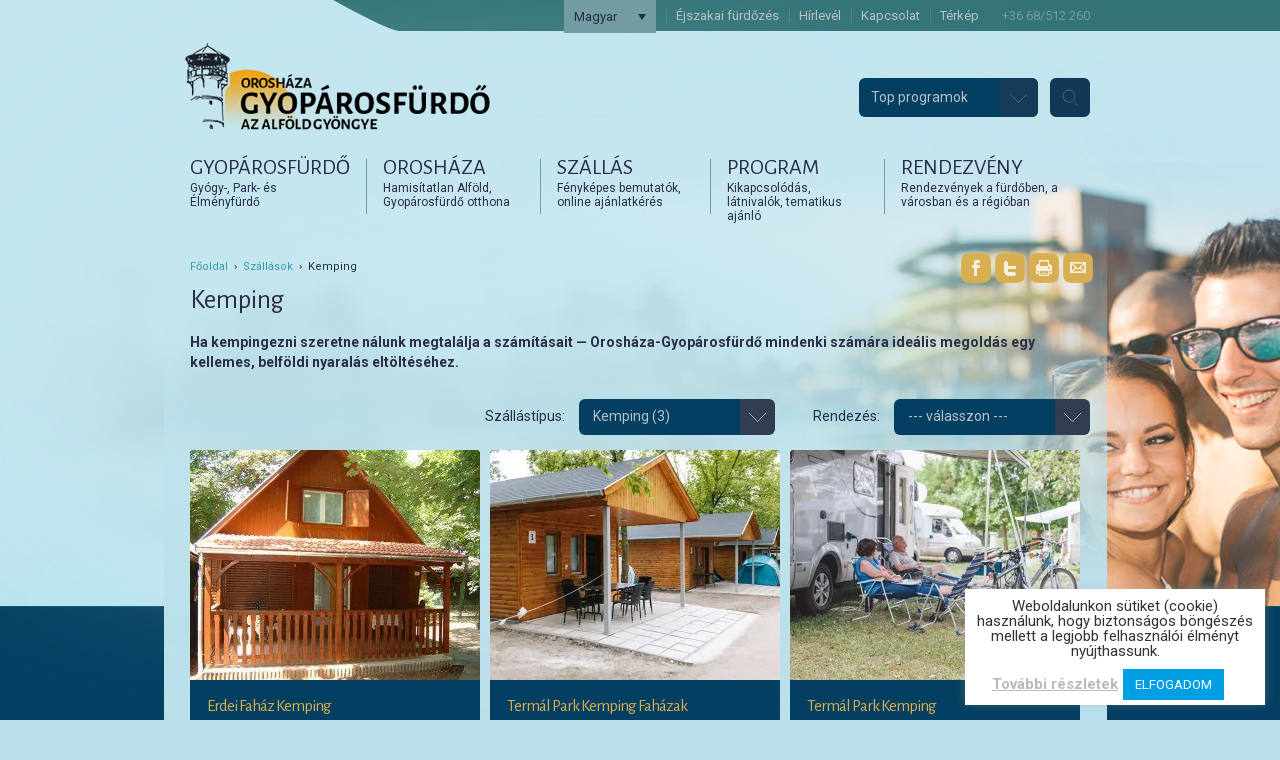

--- FILE ---
content_type: text/html
request_url: https://gyoparosfurdo-oroshaza.hu/kemping
body_size: 57848
content:
<!DOCTYPE html> <!--[if IE 6]> <html id="ie6" lang="hu-HU"> <![endif]--> <!--[if IE 7]> <html id="ie7" lang="hu-HU"> <![endif]--> <!--[if IE 8]> <html id="ie8" lang="hu-HU"> <![endif]--> <!--[if !(IE 6) | !(IE 7) | !(IE 8) ]><!--> <html lang="hu-HU"> <!--<![endif]--> <head>
<meta charset="UTF-8">  <meta name="viewport" id="viewport" content="width=device-width,minimum-scale=0.8,maximum-scale=1.0,initial-scale=1.0" /> <meta name="apple-mobile-web-app-capable" content="yes"/> <!--<script type="text/javascript">-->
<!--  window.___gcfg = {lang: 'hu'};-->
<!---->
<!--  (function() {-->
<!--    var po = document.createElement('script'); po.type = 'text/javascript'; po.async = true;-->
<!--    po.src = 'https://apis.google.com/js/plusone.js';-->
<!--    var s = document.getElementsByTagName('script')[0]; s.parentNode.insertBefore(po, s);-->
<!--  })();-->
<!--</script>--> <title>Kemping | Orosháza-Gyopárosfürdő</title> <link rel="profile" href="http://gmpg.org/xfn/11" /> <link rel="pingback" href="https://gyoparosfurdo-oroshaza.hu/xmlrpc.php" /> <!--[if lt IE 9]><script src="//gyoparosfurdo-oroshaza.hu/wp-content/themes/gyoparosfurdo2022A/js/html5.js" type="text/javascript"></script><![endif]--> <meta name="robots" content="index,follow" /> <!-- MapPress Easy Google Maps Verzió:2.80.9 (http://www.mappresspro.com) --> <meta name='robots' content='max-image-preview:large' /> <link rel="alternate" hreflang="en" href="https://gyoparosfurdo-oroshaza.hu/en/accomodations/camping" /> <link rel="alternate" hreflang="de" href="https://gyoparosfurdo-oroshaza.hu/de/unterkuenfte/camping" /> <link rel="alternate" hreflang="hu" href="https://gyoparosfurdo-oroshaza.hu/kemping" /> <link rel="alternate" hreflang="ro" href="https://gyoparosfurdo-oroshaza.hu/ro/cazare/kemping" /> <link rel="alternate" hreflang="x-default" href="https://gyoparosfurdo-oroshaza.hu/kemping" /> <!-- Google Tag Manager for WordPress by gtm4wp.com --> <!-- End Google Tag Manager for WordPress by gtm4wp.com --><link rel='dns-prefetch' href='//s7.addthis.com'>
<link rel='dns-prefetch' href='//fonts.googleapis.com'>
<link rel='dns-prefetch' href='//unpkg.com'><style data-id="critical-css">@import url(https://fonts.googleapis.com/css?family=Roboto:400,400i,700,700i);@import url(https://fonts.googleapis.com/css2?family=Alegreya+Sans:wght@300;400;500;700&display=swap);#cktext,#cklink{margin:5px 0}#ckaccept,#ckmore{display:inline-block}#ckaccept{margin:0 14px 0 0}#cookie-law-info-bar{font-size:15px;padding:5px 10px!important}.wp-block-search__inside-wrapper{padding:0px!important}#oroshaza_ful .box1 .link1,#szallas_container .tab span,.home #mytab .tabs a span,.program .title,.programs p.tabs a span,.search-entry-title a,.szallas .details .title,.tab span,.topten_grid_item .number,.topten_link .title,.ui-datepicker-month,.ui-datepicker-next,.ui-datepicker-prev,.ui-datepicker-year,.wp-caption-text,b.accName,body .banner span{font-family:'Alegreya Sans';font-weight:400;font-style:normal}#access a strong,.entry-content .programs .title{font-family:'Alegreya Sans'}#c_send,#colophon #second #block-8 a,#oroshaza_ful .box1 .link2,#searchtab_content .more-link,#searchtab_content .post-type,#searchtab_content .search-entry-title a,#submit,.acc_acc,.booking_button b,.boxes .fullname,.boxes .job,.feliratkozas2,.jobbsav strong,.lapozobox span,.m_send,.more_pic,.nivo-caption p .title,.socbutt,.socbutt.sharetop a span,.telepules_button a,.topten_grid_item .title,.window .next,body h1{font-family:'Alegreya Sans';font-weight:400}#access a span,#access ul ul li a,#colophon #second #block-8 .title,#content .h3,#content h3,#headerbar .widget_qtranslate .widget-title,#headerbar a,#headerbar span,#orderby li,#orderby_title,#s,#second .menu a,#second h3.widget-title,#szallastipus li,#szallastipus_title,#translatable_text-2,#translatable_text-2 .linkek a,#translatable_text-2 a,#translatable_text-5 .topten_handler,#translatable_text-5 ul li a,#translatable_text-6 span,.bigNumber,.bordered .number,.entry-content .box ul li a,.entry-content h4,.home #mytab .tabdata .banner span,.home #mytab .tabdata span,.home #mytab .tabdata span a,.hotelDataBox ul li,.hotelDataBox ul li b,.hotelDataBox ul:first-child li,.hotelTitle,.hotel_slider_title a #headerbar .title,.nivo-caption p .bovebben,.nivo-caption p .text,.nivo-controlNav,.nivo-controlNav .nivo-control,.topten_slider_title a,.widget_gcubehotelswidget .hotelTitle,.widget_gcubehotelswidget h3.widget-title,body input[type=text],body label,body textarea{font-family:'Roboto';font-weight:400;font-style:normal}a,abbr,acronym,address,applet,big,blockquote,cite,code,dd,del,dfn,div,dl,dt,em,fieldset,font,form,h1,h2,h3,h4,h5,h6,html,iframe,ins,kbd,label,legend,li,object,ol,p,pre,q,s,samp,small,span,strike,strong,sub,sup,table,tbody,tfoot,thead,tr,tt,ul,var{border:0;font-size:100%;font-style:inherit;font-weight:inherit;margin:0;outline:0;padding:0;vertical-align:baseline;font-family:Roboto}body,caption,td,th{border:0;font-size:100%;font-style:inherit;outline:0;vertical-align:baseline;font-family:Roboto}body{font-weight:inherit}caption,td,th{margin:0;padding:0}.clear{clear:both}html{position:relative;min-width:900px}html[lang=it-IT] .szallaslista .szallas iframe{bottom:12px!important}body{line-height:1;padding:0;margin:0;background:#bae0ea url(/wp-content/themes/gyoparosfurdo2022A/images/bg2022content.jpg) top center no-repeat}table{border-collapse:separate;border-spacing:0}caption,td,th{font-weight:400;text-align:left}blockquote:after,blockquote:before,q:after,q:before{content: ""}blockquote,q{quotes:""""}a img{border:0}#access ul li:hover>ul,.gcube_contact_form input,.gcube_contact_form label,.gcube_newsletter_form input,.gcube_newsletter_form label,.mc4wp-form-fields label,.widget .akciok span,article,aside,details,figcaption,figure,footer,header,hgroup,menu,nav,section{display:block}#main,#page{position:relative;max-width:1214px;min-width:900px}#page{z-index:3;margin:0 auto -368px}#main{display:block;height:100%;margin:0 auto}#scrolltop{width:37px;height:37px;display:none;background:url(/wp-content/themes/gyoparosfurdo2022A/images/scrolltop.png) top left no-repeat;cursor:pointer}@media only screen and (max-device-width:1024px){#main{width:900px;max-width:900px;min-width:900px}}#scrolltop.fixed{position:fixed;bottom:0;margin-left:916px}#scrolltop.absolute{position:absolute;bottom:45px;right:-53px}#access div,#branding #searchform div{margin:0}#primary{margin:0 auto;width:900px;position:relative}#content,.page-template-t-lista-terkep-page-php.page-id-25984 #content,#content,.page-template-t-lista-terkep-page-php.page-id-25992 #content,#content,.page-template-t-lista-terkep-page-php.page-id-25993 #content,#content,.page-template-t-lista-terkep-page-php.page-id-61 #content{margin:0 340px 0 0;width:560px;position:relative;min-height:530px}.fullsize #content,.page-template-t-lista-terkep-page-php #content,.primary_topten #content{margin:0;width:900px}.breadcrumb,.breadcrumb h1{font-size:11px;color:#292d4a;line-height:21px}.breadcrumb{padding:23px 0 0;width:auto;float:left}.breadcrumb h1{font-family:Roboto}.breadcrumb a{color:#329caf;line-height:21px}.sharetop{float:right;height:30px;margin-right:-3px}.page-template-t-lista-terkep-page-php .sharetop,.sharetop{padding:20px 0 0}.breadcrumb h1,.sharetop a{display:inline-block}.addthis_toolbox a,.addthis_toolbox a span,.sharetop a{color:#666;font-family:Roboto;line-height:19px;font-size:9px}#colophon #second aside,.addthis_toolbox a img,.addthis_toolbox a span{float:left;display:block}#content .W295 h2,.block2 .tabdata p,.entry-content p,body h1{font-size:14px;color:#292d4a;line-height:20px;padding:4px 0}body h1{font-size:27px;line-height:35px;padding:5px 0;margin-top:-6px;margin-bottom:10px}.block2 .tabdata h2,.page-template-default .entry-content h2,.page-template-t-lista-terkep-page-php .entry-content h2,.single .entry-content h2{font-size:14px;color:#292d4a;line-height:20px;padding-bottom:12px;font-weight:700}.entry-content ol,.entry-content ul{padding:10px 0}.entry-content ul{padding:10px 0 10px 17px}.entry-content ol{list-style-type:decimal;padding-left:25px}.entry-content ol li,.entry-content ul li{font-size:14px;color:#292d4a;line-height:16px;padding:4px 0}.entry-content ul li{padding:4px 0 4px 4px;list-style:square outside url('data:image/svg+xml,%3Csvg version=\'1.1\'xmlns=\'//www.w3.org/2000/svg\'xmlns:xlink=\'//www.w3.org/1999/xlink\'x=\'0px\'y=\'0px\'width=\'13px\'height=\'13px\'viewBox=\'0 0 13 13\'enable-background=\'new 0 0 13 13\'fill=\'black\'xml:space=\'preserve\'%3E%3Cpolygon points=\'5.159,2.802 8.841,6.57 5.314,10.291 4.237,9.254 6.897,6.51 4.159,3.833 \'/%3E%3C/svg%3E')}.entry-content li ul{padding:4px 0}.entry-content li ul li{padding-left:14px}#block-9{width:278px;color:#fff;font-size:14px;line-height:26px;padding:60px 0 0 26px}#block-9 .bigNumber{display:block;font-size:33px;color:#729ca2;line-height:33px;margin:-11px 0 14px -10px}#block-9 a{display:block;font-size:14px;color:#fff;text-decoration:none;line-height:26px}#block-9 .linkek{padding-top:10px;display:block}#block-9 .linkek a{color:#d7ae50;text-decoration:none}.widget .akcio{height:64px;padding:5px 0}#ui-datepicker-div,.widget .akciok .flink,.widget .description{display:none}input[type=password],input[type=text],textarea{background-color:#729ca2;border:1px solid transparent}textarea{padding-left:3px;width:98%}input[type=text]{padding:3px}#content .screen-reader-text,input#searchsubmit{display:none}a{color:#329caf;text-decoration:none}.assistive-text{position:absolute!important;clip:rect(1px 1px 1px 1px);clip:rect(1px,1px,1px,1px)}#branding{height:220px;display:block;top:0;width:900px;margin:0 auto;position:relative;z-index:5}#branding .hgroup{width:305px;float:left;height:98px;margin:40px 0 0 -5px}#block-2{flex:none}#headerbar{display:flex;flex-direction:row;justify-content:flex-end;position:absolute;width:100%;top:0;right:0}#headerbar aside.widget_block{float:left}#plusone,.fb{display:inline-block;position:relative}.fb{margin-right:8px;float:left}#headerbar .widget_nav_menu,#headerbar .widget_nav_menu li,#headerbar .widget_nav_menu li a,#headerbar .widget_qtranslate,#headerbar .widget_qtranslate li,#headerbar .widget_search,#headerbar .widget_translatable_text{float:left;display:block;font-size:13px;color:#b8c1c9;line-height:15px}#headerbar a{font-size:12px;color:#292d4a;line-height:36px;margin:0 10px}#headerbar .widget_qtranslate ul li a:hover,#headerbar .widget_qtranslate ul li.active a,#headerbar a:hover,#second .widget_nav_menu .current-menu-item a,#second .widget_nav_menu a:hover,.entry-content .programs .program a:hover{text-decoration:underline}#headerbar .widget_block .number{font-size:13px;line-height:15px;color:#729ca2;margin:0 0 0 13px}#headerbar .widget_block#block-4{height:17px;float:left}#headerbar .widget_nav_menu,#headerbar .widget_block{height:17px;margin:8px 0 15px}#headerbar #translatable_text-4,#headerbar .widget_nav_menu li{background:url(/wp-content/themes/gyoparosfurdo2022A/images/header_spacer.png) top left no-repeat}#headerbar .widget_icl_lang_sel_widget{width:112px;position:relative;background:none;float:left}#headerbar .wpml-ls-current-language .wpml-ls-native{line-height:23px;margin:0;text-transform:none;float:none;color:#292d4a;font-size:13px;display:block}#headerbar .wpml-ls-legacy-dropdown a{background:#729ca2;border:none}#headerbar .wpml-ls-legacy-dropdown .wpml-ls-sub-menu{border:none}#headerbar .wpml-ls-display{display:none}#headerbar h3{padding-right:12px;margin-right:27px;cursor:pointer}#headerbar #block-4{margin:0;position:absolute;width:auto;height:39px;top:78px;right:0}#headerbar #block-4 #wp-block-search__input-1,#headerbar .widget_block#block-3 .topten_handler{font-size:14px;color:#b8c1c9;background:#033f60;border-radius:6px}#headerbar #block-4 #wp-block-search__input-1{width:230px;outline:none;border:0;line-height:39px;padding:5px 50px 5px 12px;height:39px;display:none}.wp-block-search__inside-wrapper{border:none!important}#headerbar .widget_block#block-3{height:39px;width:179px;display:block;font-size:14px;color:#99aac1;position:absolute;right:52px;top:78px;margin:0;padding:0}html[lang=en-US] #headerbar .widget_block#block-3 .title{margin-left:-105px}#headerbar .widget_block#block-3 .title{display:block;float:left;margin-left:-100px;text-align:right;line-height:39px;color:#292d4a}.widget_block#block-3 .topten_handler{line-height:39px;display:block;position:relative;margin:0;padding:0 0 0 12px;height:39px;cursor:pointer}#headerbar #block-4 .wp-block-search__button,.widget_block#block-3 .topten_handler span{background:url(/wp-content/themes/gyoparosfurdo2022A/images/header_icons.png) top left no-repeat;height:39px;width:39px;display:block;position:absolute;top:0;right:0;background-position:0 0;border-radius:6px}#headerbar #block-4 .widget-title{display:none}.widget_block#block-3 .topten_handler.open span,.widget_block#block-3 .topten_handler.open span:hover{background-position:0 -78px}#headerbar .widget_block#block-3 ul{position:relative;z-index:6;padding:6px 0 6px 12px;background:#ebf7f7 0 0;border-radius:6px;display:none;list-style-type:none}#headerbar .widget_block#block-3 ul li{line-height:32px;height:32px;padding:0;margin:0}#headerbar .widget_block#block-3 ul li a{line-height:32px;padding:0;margin:0;font-size:14px;color:#292d4a}#headerbar #block-4 .wp-block-search__button{background-position:-39px -39px;width:40px;border:0;padding:0;margin:0;text-indent:-10000px;cursor:pointer}#access{clear:both;display:block;float:left;margin:0 auto;width:100%}#menu-item-437 a{padding-left:0!important}#access ul{font-size:13px;list-style:none;margin:0;padding-left:0;display:flex;justify-content:space-evenly}#access li{float:left;position:relative}#access li:first-child{padding-left:0;background:0 0}#access a{color:#292d4a;display:block;height:55px;padding:0 16px;margin:21px 0 19px;text-decoration:none;font-size:20px;min-width:2em;border-right:1px solid #729ca2;position:relative}#access li:last-child a{border:none!important}#access a span,#access a strong{display:block;position:relative;top:-6px}#access a strong{font-weight:400;font-size:22px;line-height:28px;text-transform:uppercase}#access a span{font-size:12px;line-height:14px}#access ul ul{display:none;width:225px;position:absolute;background-color:#ebf7f7;top:84px;left:-20px;border-radius:6px;padding:10px 0}#access ul ul li a{border-right:none!important;margin:0;font-size:16px;line-height:30px;height:30px;padding:0 20px!important;width:185px;color:#292d4a}#access .current-menu-ancestor>a,#access .current-menu-item>a,#access .current_page_ancestor>a,#access .current_page_item>a,#access ul ul li.current-menu-item>a{color:#329caf}#content nav{clear:both;overflow:hidden;padding:0 0 1.625em}#content nav a{font-size:12px;font-weight:700;line-height:2.2em}#text-10 h3.widget-title,.page-id-3714 .fb-like-box,.page-id-82 .fb-like-box,.parent-pageid-82 .fb-like-box,.single-format-standard .fb-like-box{display:none!important}.right-sidebar #primary{min-height:1120px}.widget-area{font-size:12px}.widget{margin:0}.widget-title{color:#b8c1c9;font-size:16px;line-height:18px;text-transform:uppercase;padding-bottom:11px}.widget ul{font-size:15px;margin:0}.widget ul ul{margin-left:1.5em}.widget ul li{color:#777;font-size:13px}.widget a{text-decoration:none}#footer_bg{width:100%;height:495px;background-color:#000;position:relative;bottom:0;left:0;z-index:1;padding-bottom:20px}#colophon{height:1040px!important}#colophon{clear:both;height:368px;position:relative;z-index:2;width:900px;margin:0 auto}.widget_nav_menu ul{list-style-type:none}#colophon{height:368px!important}#colophon #second{width:900px;height:368px;position:relative}#nav_menu-2{width:191px;padding-left:52px}#nav_menu-3{width:190px}#nav_menu-4{width:160px}#second .widget_nav_menu{padding-top:66px}#second .widget_nav_menu a{font-size:15px;line-height:27px;color:#99aabf;display:block}.social,.social a{height:30px;margin:23px 0 0 -5px}.social a{width:30px;float:left;display:block;margin:0 5px;background:url(/wp-content/themes/gyoparosfurdo2022A/images/footer_social_bg.png) top left no-repeat}.social a.yt{background-position:0 0}.social a.fb{background-position:-30px 0}.social a.in{background-position:-90px 0}.social a.tw{background-position:-60px 0}.social a.tr{background-position:-120px 0}#colophon #second #block-8{display:block;width:900px;float:none;clear:both;padding-top:18px}#colophon #second #block-8 .footer300{display:inline-block;width:300px;border:0;margin:0;padding:0;float:left}#colophon #second #block-8 .footer300_2 p{background:url(/wp-content/themes/gyoparosfurdo2022A/images/friend.jpg) 1px 0 no-repeat;padding:0 0 0 55px}#colophon #second #block-8 .footer300_1{text-align:left;width:300px}#colophon #second #block-8 .footer300_2{text-align:center;width:300px}#colophon #second #block-8 .footer300_3{text-align:right;width:300px}#colophon #second #block-8 .title{font-size:15px;color:#729ca2;line-height:19px;display:block}#colophon #second #block-8 p{font-family:Roboto,sans-serif;color:#dadce0;font-size:11px;line-height:14px}#colophon #second #block-8 a{font-size:14px;line-height:16px;color:#99aabf;padding-top:6px;text-decoration:underline;display:inline-block}#content .content_actions li,#searchtab_content .hentry,.entry-content .programs .program{background-image:none;margin:10px 0;position:relative;display:block}#content .entry-content .hotel_slider_title h3,#main #content .topten_slider_title .h3{font-family:'Alegreya Sans'!important;background-color:initial!important;color:#033f60!important;padding:0;text-transform:uppercase}#content .entry-content .hotel_slider_title a,#content .entry-content .topten_slider_title a{border-radius:4px;background-color:initial;color:#033f60}.entry-content .hotel_slider .lapozobox span,.entry-content .topten_slider .lapozobox span{background:transparent url(/wp-content/themes/gyoparosfurdo2022A/images/bullet.png) top left no-repeat}#content .entry-content .topten_link .title{background:rgba(3,63,96,.9)}#content .content_actions .akcio_inner a,#searchtab_content .hentry>a{display:block;float:left}#content .content_actions .akcio_inner a img,#searchtab_content .hentry img{margin-right:20px;border-radius:6px}#content .content_actions .akcio_inner .booking_button,#fill_search,#prog_search{height:54px;width:97px;background-color:#4e8bc2;position:absolute;top:30px;right:0;font-size:27px;line-height:27px;color:#e5d8bd;padding:8px 0 8px 61px;text-decoration:none;text-transform:uppercase;display:block}#c_send,#submit,.m_send{background-color:#d7ae50!important;font-size:16px;line-height:26px;color:#fff;padding:8px 16px;text-decoration:none;display:inline-block;border:none;cursor:pointer}.entry-content .arak table tr:first-child td,.entry-content table tr:first-child td{border-top:none}.entry-content .arak table tr td:first-child,.entry-content table tr td:first-child{border-left:none}.entry-content table{border-collapse:collapse;width:100%;margin:15px 0}.entry-content table tr th{font-size:14px;font-weight:600;line-height:18px;text-align:center;vertical-align:top}.entry-content table tr td{font-size:14px;border-top:1px solid #99aabf;border-left:1px solid #99aabf;line-height:18px;padding:8px}.entry-content table tr td[rowspan="2"]:first-child{border-right:1px solid #99aabf}.acc .ngg-galleryoverview .hidden,.sharetop a span img{display:none}.lapozobox{height:25px;display:block}.lapozobox span,.ngg-navigation a,.ngg-navigation span{font-size:17px;width:21px;height:21px;display:block;float:left;line-height:21px;padding:0!important;text-align:center;cursor:pointer}.lapozobox span,.ngg-navigation a{color:#597297}.sharetop a,.sharetop a span{width:30px;height:30px;padding:0;margin:0}.sharetop a{border:none;opacity:1!important}.sharetop a span{display:block;background:url(/wp-content/themes/gyoparosfurdo2022A/images/social.png) top left no-repeat}.sharetop .addthis_button_facebook span{background-position:-30px 0}.sharetop .addthis_button_twitter span{background-position:-60px 0}.sharetop .addthis_button_print span{background-position:-90px 0}.sharetop .addthis_button_email span{background-position:-120px 0}.szallaslista{width:915px;clear:right}.szallaslista .szallas{width:290px;height:340px;background:#033f60;margin:0 10px 10px 0;float:left;display:block;position:relative;border-radius:4px}.szallaslista .szallas .akcio{position:absolute;top:-8px;left:-12px;width:49px;height:50px;background:url(/wp-content/themes/gyoparosfurdo2022A/images/akcio.png) top left no-repeat}html[lang=en-US] .szallaslista .szallas .akcio{position:absolute;top:-8px;left:-12px;width:49px;height:50px;background:url(/wp-content/themes/gyoparosfurdo2022A/images/akcio_en.png) top left no-repeat}.szallaslista .szallas .details{padding:12px 17px;position:relative;height:86px}.szallaslista .szallas .details .title_a{font-size:17px;color:#d7ae50;line-height:26px;display:block;letter-spacing:-1px;white-space:nowrap;overflow:hidden;text-overflow:ellipsis}.szallaslista .szallas .details .distance,.szallaslista .szallas .details .price{display:block;font-size:13px;line-height:17px;color:#99aabf}.szallaslista .szallas iframe{position:absolute;right:10px;bottom:20px}.page-template-t-lista-terkep-page-php .filters{line-height:35px;margin:0;padding:15px 0;text-align:right;width:900px;position:absolute;z-index:1}.page-template-t-lista-terkep-page-php .filters.fixed{top:0;position:fixed;background-color:#b8c1c9;background-color:rgba(215,227,229,.9)}.page-template-t-lista-terkep-page-php .szallaslista{padding-top:66px;margin-bottom:-15px}.cimsor .stars,.cimsor h1,.page-template-t-lista-terkep-page-php .orderby,.page-template-t-lista-terkep-page-php .szallastipus{display:inline-block}.page-template-t-lista-terkep-page-php #content h3{font-size:14px;color:#292d4a;display:inline-block}.orderby ul,.szallastipus ul{list-style-type:none;border-radius:6px}#aktualis_ful .box1 ul li a:hover,#orderby li.selected,#orderby li:hover,#szallastipus li.selected,#szallastipus li:hover,.socbutt.sharetop a:hover,.socbutt:hover,a:hover .hotelTitle{text-decoration:underline}.orderby,.szallastipus{position:relative;width:300px;text-align:right;margin:0 0 0 15px;padding:0}.orderby h3,.szallastipus h3{vertical-align:top}#orderby_title,#szallastipus_title{height:36px;border-radius:6px;width:147px;display:inline-block;margin:0 0 0 10px;font-size:14px;padding:0 35px 0 14px;color:#b8c1c9;background:#033f60 url(/wp-content/themes/gyoparosfurdo2022A/images/order_arrow.jpg) right top no-repeat;cursor:pointer;text-align:left;overflow:hidden;text-overflow:ellipsis;white-space:nowrap}#orderby_title.open,#szallastipus_title.open{background-position:right -35px}#orderby,#szallastipus{position:absolute;right:0;z-index:6;background:#729ca2;padding:6px 0 6px 14px;display:none;width:182px}#orderby li,#szallastipus li{line-height:35px;height:35px;padding:0;margin:0;font-size:14px;color:#b8c1c9;cursor:pointer;text-align:left}a.details,a.details:hover{background-repeat:no-repeat}a.details{width:39px;height:39px;background-image:url(/wp-content/themes/gyoparosfurdo2022A/images/more.jpg);display:block;background-position:0 0}#TB_closeWindowButton .screen-reader-text{display:none}@media only screen and (min-device-width:768px) and (max-device-width:1024px) and (orientation:portrait),screen and (min-device-width:586px) and (max-device-width:767px) and (orientation:landscape){html{-webkit-background-size:1920px 1150px!important;min-width:595px}.efestival,.footer300_3 img{display:none!important}#page{margin-bottom:-520px}#main,#page{max-width:595px;min-width:595px;background:0 0;width:595px}#branding{height:153px}#branding,#colophon,#primary{width:595px}#headerbar{height:97px}#access a span,#headerbar #block-4,#headerbar .widget_block#block-3{right:0;top:47px}#branding .hgroup{margin:27px 0 0 -5px;height:71px}#access a,#branding .hgroup #site-title img{height:70px;width:auto}#access ul ul{top:45px}#access a{height:30px;margin:14px 0 0;padding:0 8px 0 4px}#access a strong{font-size:22px;top:0}#access ul{margin-top:45px;margin-bottom:45px}#colophon #second #block-8,.hotel_slider,.hotel_slider_title,.topten_container,.topten_slider_title{width:595px!important}#content .topten_slider_title .h3,.hotel_slider_title h3{width:285px!important}.topten_container{height:auto!important}.topten_inner{height:450px!important}.topten_item{width:610px!important}#supplementary{background-color:#000}#colophon #second{width:595px;height:520px}#colophon{height:520px!important}#footer_bg{height:700px;background-color:#000}#nav_menu-2{height:197px;padding-bottom:33px}#nav_menu-3,#nav_menu-4{width:278px;padding-left:26px;padding-top:33px!important}#nav_menu-4{width:191px;padding-left:52px}#colophon #second #block-8 .footer300_2{padding:6px 0 0 30px!important}#colophon #second #block-8 .footer300_3{padding:6px 0 0 25px!important}.fullsize #content,.page-template-t-lista-terkep-page-php #content,.page-template-t-lista-terkep-page-php .filters,.primary_topten #content{width:595px}.orderby,.szallastipus{margin:0 0 0 5px}.szallaslista{margin-left:0;width:595px}#content,.page-template-t-lista-terkep-page-php.page-id-25984 #content,#content,.page-template-t-lista-terkep-page-php.page-id-25992 #content,#content,.page-template-t-lista-terkep-page-php.page-id-25993 #content,#content,.page-template-t-lista-terkep-page-php.page-id-61 #content{width:595px!important;margin:0!important}#scrolltop.fixed{margin:0!important}#headerbar a{margin:0 8px;height:30px!important;padding-left:-5px;padding-bottom:0!important;padding-top:0!important}}@media only screen and (min-device-width:320px) and (max-device-width:590px) and (orientation:portrait),screen and (min-device-width:481px) and (max-device-width:594px) and (orientation:landscape){.efestival,.footer300_3 img{display:none!important}#colophon{height:1040px!important}#slider,.pageslider .nivo-imageLink img{width:320px!important;height:187px!important}#slider,.pageslider .nivo-slice{background-size:320px 187px!important}body,html{overflow-x:hidden}#main,#page,html{min-width:320px!important}html{-webkit-background-size:1920px 1150px!important}#page{margin-bottom:-1040px}#main,#page{max-width:320px!important;background:0 0;width:320px!important}#branding{height:131px}#branding,#colophon,#primary{width:320px!important}#branding .hgroup{padding:0!important;position:absolute;top:67px;left:0;z-index:10;margin:0}#branding .hgroup,#branding .hgroup #site-title a img{width:164px!important;height:53px!important}#block-2{flex:none}#headerbar{height:27px;width:320px;justify-content:space-around}#headerbar a{margin:0 8px;height:27px!important;padding-left:-5px;padding-bottom:0!important;padding-top:0!important}#headerbar .widget_nav_menu li:first-child{background:0 0}#headerbar .widget_nav_menu li:first-child a{margin-left:0}aside#block-2{top:40px;position:absolute;right:27px}#headerbar .widget_nav_menu li a{font-size:x-small;line-height:11px;height:auto!important;margin:0 -1px 0 6px}#access a span,#headerbar #block-4{display:none}#headerbar #block-4 #wp-block-search__input-1,#headerbar .widget_block#block-3 .topten_handler{font-size:12px}#headerbar .widget_block#block-3{right:0px!important;width:145px;height:21px;font-size:7px;top:80px}#headerbar .widget_block#block-3 .title{margin-left:-54px;line-height:21px}#headerbar .widget_block#block-3 ul{padding:3px 0 3px 6px!important;font-size:8px!important}#headerbar .widget_block#block-3 ul li{line-height:17px;height:17px}#headerbar .widget_block#block-3 ul li a{line-height:17px;font-size:12px}#access{margin-top:130px}#access ul ul{top:45px;width:121px;background-size:139px 242px}#access ul ul li a{font-size:10px;line-height:19px;height:19px;padding:0 12px;width:99px}#access a{height:30px;width:auto;margin:14px 0 0;padding:0 3px 0 2px}#access a strong{font-size:12px;top:0}.hotel_slider_title,.topten_slider_title{height:30px!important}#randomHotels,.hotel_slider_title,.topten_container,.topten_slider_title{width:320px!important;padding-top:8px!important;background-size:13px 13px!important;background-position:15px 2px!important}#content .topten_slider_title .h3,#randomHotels h3,.hotel_slider_title h3{width:153px!important;line-height:30px!important;padding-left:11px!important;font-size:17px!important}#content .topten_slider_title a,#randomHotels a.acc_acc,.hotel_slider_title a{width:156px!important;line-height:30px!important;font-size:10px!important}.topten_container{height:auto!important}.topten_inner{height:915px!important}.topten_item{width:335px!important}#supplementary{background:0 0}#colophon #second{width:320px;height:1040px}#footer_bg{height:1130px;background-color:#000}#nav_menu-2{height:auto}#nav_menu-2,#nav_menu-3,#nav_menu-4{padding-left:26px;padding-top:16px!important;padding-bottom:16px!important;border-bottom:1px solid #5f6664;width:294px!important}#colophon #second #block-8{width:320px!important;padding-top:16px!important}#colophon #second #block-8 .footer300_2,#colophon #second #block-8 .footer300_3{padding:6px 0 0 25px!important}#content{overflow-x:hidden}.sharetop{padding:5px 0 0!important}.breadcrumb{padding:25px 0 0!important}#content,.page-template-t-lista-terkep-page-php.page-id-25984 #content,#content,.page-template-t-lista-terkep-page-php.page-id-25992 #content,#content,.page-template-t-lista-terkep-page-php.page-id-25993 #content,#content,.page-template-t-lista-terkep-page-php.page-id-61 #content{width:320px!important;padding:0}.entry-content img{width:auto!important;height:auto!important;max-width:320px!important}.fullsize #content,.page-template-t-lista-terkep-page-php #content,.primary_topten #content{width:320px}#content .content_actions li,#searchtab_content .hentry,.entry-content .programs .program{margin:0}.page-template-t-lista-terkep-page-php .filters{width:320px}.orderby,.szallastipus{margin:0 0 0 5px}.szallaslista{margin-left:5px;width:315px}.page-template-t-lista-terkep-page-php .szallaslista{padding-top:100px;margin-bottom:0}}@media only screen and (min-device-width:320px) and (max-device-width:480px) and (orientation:landscape){html{-webkit-background-size:1920px 1150px!important;min-width:595px}.efestival,.footer300_3 img{display:none!important}#headerbar .widget_nav_menu{margin:5px 0 4px}#page{margin-bottom:-520px}#main,#page{max-width:595px;min-width:595px;background:0 0;width:595px}#branding{height:153px}#branding,#colophon,#primary{width:595px}#headerbar{height:33px}#access a span,#headerbar #block-4,#access ul ul{top:45px}#access a{height:30px;width:auto;margin:14px 0 0;padding:0 5px 0 2px}#access a strong{font-size:20px;top:0}#colophon #second #block-8,.hotel_slider,.hotel_slider_title,.topten_container,.topten_slider_title{width:595px!important}#content .topten_slider_title .h3,.hotel_slider_title h3{width:285px!important}.topten_container{height:auto!important}.topten_inner{height:450px!important}.topten_item{width:610px!important}#supplementary{background-color:#000}#colophon #second{width:595px;height:520px}#footer_bg{height:700px;background-color:#000}#nav_menu-2{height:197px;padding-bottom:33px}#nav_menu-3,#nav_menu-4{width:278px;padding-left:26px;padding-top:33px!important}#nav_menu-4{width:191px;padding-left:52px}#colophon #second #block-8 .footer300_2{padding:6px 0 0 30px!important}#colophon #second #block-8 .footer300_3{padding:6px 0 0 25px!important}.fullsize #content,.page-template-t-lista-terkep-page-php #content,.primary_topten #content{width:595px}.page-template-t-lista-terkep-page-php .filters{width:595px}.orderby,.szallastipus{margin:0 0 0 5px}.szallaslista{margin-left:0;width:595px}#content,.page-template-t-lista-terkep-page-php.page-id-25984 #content,#content,.page-template-t-lista-terkep-page-php.page-id-25992 #content,#content,.page-template-t-lista-terkep-page-php.page-id-25993 #content,#content,.page-template-t-lista-terkep-page-php.page-id-61 #content{width:595px!important;margin:0!important}#scrolltop.fixed,}#hc{cursor:pointer;position:absolute;left:225px;top:233px}.header-banner{height:93px;overflow:hidden;text-align:center;display:none}.description a{color:#0D5777;display:block;font-weight:700;height:80px;padding:10px 0 5px 90px}@.is-style-outline>.wp-block-button__link:not(.has-text-color),.wp-block-button__link.is-style-outline:not(.has-text-color){color:currentColor}.is-style-outline>.wp-block-button__link:not(.has-background),.wp-block-button__link.is-style-outline:not(.has-background){background-color:transparent}.wp-block-buttons:not(.is-content-justification-space-between,.is-content-justification-right,.is-content-justification-left,.is-content-justification-center) .wp-block-button.aligncenter{margin-left:auto;margin-right:auto;margin-bottom:.5em;width:100%}@media (min-width:600px) and (max-width:781px){.wp-block-column:not(:only-child){flex-basis:calc(50% - 1em)!important;flex-grow:0}}@media (min-width:782px){.wp-block-column:not(:first-child){margin-left:2em}}.wp-block-cover-image.has-background-dim:not([class*=-background-color]),.wp-block-cover.has-background-dim:not([class*=-background-color]){background-color:#000}.wp-block-cover-image.has-background-dim:not(.has-background-gradient):before,.wp-block-cover-image .wp-block-cover__gradient-background,.wp-block-cover.has-background-dim:not(.has-background-gradient):before,.wp-block-cover .wp-block-cover__gradient-background{position:absolute;top:0;left:0;bottom:0;right:0;z-index:1;opacity:.5}.wp-block-cover-image.has-background-dim.has-background-dim-10 .wp-block-cover__gradient-background,.wp-block-cover-image.has-background-dim.has-background-dim-10:not(.has-background-gradient):before,.wp-block-cover.has-background-dim.has-background-dim-10 .wp-block-cover__gradient-background,.wp-block-cover.has-background-dim.has-background-dim-10:not(.has-background-gradient):before{opacity:.1}.wp-block-cover-image.has-background-dim.has-background-dim-20 .wp-block-cover__gradient-background,.wp-block-cover-image.has-background-dim.has-background-dim-20:not(.has-background-gradient):before,.wp-block-cover.has-background-dim.has-background-dim-20 .wp-block-cover__gradient-background,.wp-block-cover.has-background-dim.has-background-dim-20:not(.has-background-gradient):before{opacity:.2}.wp-block-cover-image.has-background-dim.has-background-dim-30 .wp-block-cover__gradient-background,.wp-block-cover-image.has-background-dim.has-background-dim-30:not(.has-background-gradient):before,.wp-block-cover.has-background-dim.has-background-dim-30 .wp-block-cover__gradient-background,.wp-block-cover.has-background-dim.has-background-dim-30:not(.has-background-gradient):before{opacity:.3}.wp-block-cover-image.has-background-dim.has-background-dim-40 .wp-block-cover__gradient-background,.wp-block-cover-image.has-background-dim.has-background-dim-40:not(.has-background-gradient):before,.wp-block-cover.has-background-dim.has-background-dim-40 .wp-block-cover__gradient-background,.wp-block-cover.has-background-dim.has-background-dim-40:not(.has-background-gradient):before{opacity:.4}.wp-block-cover-image.has-background-dim.has-background-dim-50 .wp-block-cover__gradient-background,.wp-block-cover-image.has-background-dim.has-background-dim-50:not(.has-background-gradient):before,.wp-block-cover.has-background-dim.has-background-dim-50 .wp-block-cover__gradient-background,.wp-block-cover.has-background-dim.has-background-dim-50:not(.has-background-gradient):before{opacity:.5}.wp-block-cover-image.has-background-dim.has-background-dim-60 .wp-block-cover__gradient-background,.wp-block-cover-image.has-background-dim.has-background-dim-60:not(.has-background-gradient):before,.wp-block-cover.has-background-dim.has-background-dim-60 .wp-block-cover__gradient-background,.wp-block-cover.has-background-dim.has-background-dim-60:not(.has-background-gradient):before{opacity:.6}.wp-block-cover-image.has-background-dim.has-background-dim-70 .wp-block-cover__gradient-background,.wp-block-cover-image.has-background-dim.has-background-dim-70:not(.has-background-gradient):before,.wp-block-cover.has-background-dim.has-background-dim-70 .wp-block-cover__gradient-background,.wp-block-cover.has-background-dim.has-background-dim-70:not(.has-background-gradient):before{opacity:.7}.wp-block-cover-image.has-background-dim.has-background-dim-80 .wp-block-cover__gradient-background,.wp-block-cover-image.has-background-dim.has-background-dim-80:not(.has-background-gradient):before,.wp-block-cover.has-background-dim.has-background-dim-80 .wp-block-cover__gradient-background,.wp-block-cover.has-background-dim.has-background-dim-80:not(.has-background-gradient):before{opacity:.8}.wp-block-cover-image.has-background-dim.has-background-dim-90 .wp-block-cover__gradient-background,.wp-block-cover-image.has-background-dim.has-background-dim-90:not(.has-background-gradient):before,.wp-block-cover.has-background-dim.has-background-dim-90 .wp-block-cover__gradient-background,.wp-block-cover.has-background-dim.has-background-dim-90:not(.has-background-gradient):before{opacity:.9}.wp-block-cover-image.has-background-dim.has-background-dim-100 .wp-block-cover__gradient-background,.wp-block-cover-image.has-background-dim.has-background-dim-100:not(.has-background-gradient):before,.wp-block-cover.has-background-dim.has-background-dim-100 .wp-block-cover__gradient-background,.wp-block-cover.has-background-dim.has-background-dim-100:not(.has-background-gradient):before{opacity:1}.wp-block-cover-image h1:not(.has-text-color),.wp-block-cover-image h2:not(.has-text-color),.wp-block-cover-image h3:not(.has-text-color),.wp-block-cover-image h4:not(.has-text-color),.wp-block-cover-image h5:not(.has-text-color),.wp-block-cover-image h6:not(.has-text-color),.wp-block-cover-image p:not(.has-text-color),.wp-block-cover h1:not(.has-text-color),.wp-block-cover h2:not(.has-text-color),.wp-block-cover h3:not(.has-text-color),.wp-block-cover h4:not(.has-text-color),.wp-block-cover h5:not(.has-text-color),.wp-block-cover h6:not(.has-text-color),.wp-block-cover p:not(.has-text-color){color:inherit}.wp-block-image:not(.is-style-rounded) img{border-radius:inherit}.wp-block-navigation:not([style*=text-decoration]) .wp-block-navigation-link__content,.wp-block-navigation:not([style*=text-decoration]) .wp-block-navigation-link__content:active,.wp-block-navigation:not([style*=text-decoration]) .wp-block-navigation-link__content:focus,.wp-block-navigation:not([style*=text-decoration]) .wp-block-pages-list__item__link,.wp-block-navigation:not([style*=text-decoration]) .wp-block-pages-list__item__link:active,.wp-block-navigation:not([style*=text-decoration]) .wp-block-pages-list__item__link:focus{text-decoration:none}.wp-block-navigation:not(.has-background) .submenu-container,.wp-block-navigation:not(.has-background) .wp-block-navigation__container .wp-block-navigation-link__container{background-color:#fff;color:#000;border:1px solid rgba(0,0,0,.15)}@media (min-width:600px){.wp-block-navigation__responsive-container:not(.is-menu-open){display:flex;flex-direction:row;position:relative;background-color:inherit}.wp-block-navigation__responsive-container:not(.is-menu-open) .wp-block-navigation__responsive-container-close{display:none}}.wp-block-navigation:not(.has-background) .wp-block-navigation__responsive-container.is-menu-open{background-color:#fff;color:#000}.wp-block-navigation:not([style*=text-decoration]) .wp-block-home-link__content,.wp-block-navigation:not([style*=text-decoration]) .wp-block-home-link__content:active,.wp-block-navigation:not([style*=text-decoration]) .wp-block-home-link__content:focus{text-decoration:none}.wp-block-navigation:not(.has-background) .wp-block-navigation__container .wp-block-home-link__container{background-color:#fff;color:#000;border:1px solid rgba(0,0,0,.15)}.wp-block-navigation:not(.has-background) .wp-block-navigation__container .wp-block-home-link__container .wp-block-home-link__container{top:-1px}.wp-block-pullquote:not(.is-style-solid-color){background:none}.wp-block-search .wp-block-search__button{background:#f7f7f7;border:1px solid #ccc;padding:.375em .625em;color:#32373c;margin-left:.625em;word-break:normal}.wp-block-search .wp-block-search__button svg{min-width:1.5em;min-height:1.5em}.wp-block-search .wp-block-search__inside-wrapper{display:flex;flex:auto;flex-wrap:nowrap;max-width:100%}.wp-block-search .wp-block-search__input{flex-grow:1;min-width:3em;border:1px solid #949494}.wp-block-search.wp-block-search__button-inside .wp-block-search__inside-wrapper{padding:4px;border:1px solid #949494}.wp-block-search.wp-block-search__button-inside .wp-block-search__inside-wrapper .wp-block-search__input{border-radius:0;border:none;padding:0 0 0 .25em}.wp-block-search.wp-block-search__button-inside .wp-block-search__inside-wrapper .wp-block-search__button{padding:.125em .5em}.wp-block-social-links:not(.is-style-logos-only) .wp-social-link{background-color:#f0f0f0;color:#444}.wp-block-social-links:not(.is-style-logos-only) .wp-social-link-amazon{background-color:#f90;color:#fff}.wp-block-social-links:not(.is-style-logos-only) .wp-social-link-bandcamp{background-color:#1ea0c3;color:#fff}.wp-block-social-links:not(.is-style-logos-only) .wp-social-link-behance{background-color:#0757fe;color:#fff}.wp-block-social-links:not(.is-style-logos-only) .wp-social-link-codepen{background-color:#1e1f26;color:#fff}.wp-block-social-links:not(.is-style-logos-only) .wp-social-link-deviantart{background-color:#02e49b;color:#fff}.wp-block-social-links:not(.is-style-logos-only) .wp-social-link-dribbble{background-color:#e94c89;color:#fff}.wp-block-social-links:not(.is-style-logos-only) .wp-social-link-dropbox{background-color:#4280ff;color:#fff}.wp-block-social-links:not(.is-style-logos-only) .wp-social-link-etsy{background-color:#f45800;color:#fff}.wp-block-social-links:not(.is-style-logos-only) .wp-social-link-facebook{background-color:#1778f2;color:#fff}.wp-block-social-links:not(.is-style-logos-only) .wp-social-link-fivehundredpx{background-color:#000;color:#fff}.wp-block-social-links:not(.is-style-logos-only) .wp-social-link-flickr{background-color:#0461dd;color:#fff}.wp-block-social-links:not(.is-style-logos-only) .wp-social-link-foursquare{background-color:#e65678;color:#fff}.wp-block-social-links:not(.is-style-logos-only) .wp-social-link-github{background-color:#24292d;color:#fff}.wp-block-social-links:not(.is-style-logos-only) .wp-social-link-goodreads{background-color:#eceadd;color:#382110}.wp-block-social-links:not(.is-style-logos-only) .wp-social-link-google{background-color:#ea4434;color:#fff}.wp-block-social-links:not(.is-style-logos-only) .wp-social-link-instagram{background-color:#f00075;color:#fff}.wp-block-social-links:not(.is-style-logos-only) .wp-social-link-lastfm{background-color:#e21b24;color:#fff}.wp-block-social-links:not(.is-style-logos-only) .wp-social-link-linkedin{background-color:#0d66c2;color:#fff}.wp-block-social-links:not(.is-style-logos-only) .wp-social-link-mastodon{background-color:#3288d4;color:#fff}.wp-block-social-links:not(.is-style-logos-only) .wp-social-link-medium{background-color:#02ab6c;color:#fff}.wp-block-social-links:not(.is-style-logos-only) .wp-social-link-meetup{background-color:#f6405f;color:#fff}.wp-block-social-links:not(.is-style-logos-only) .wp-social-link-patreon{background-color:#ff424d;color:#fff}.wp-block-social-links:not(.is-style-logos-only) .wp-social-link-pinterest{background-color:#e60122;color:#fff}.wp-block-social-links:not(.is-style-logos-only) .wp-social-link-pocket{background-color:#ef4155;color:#fff}.wp-block-social-links:not(.is-style-logos-only) .wp-social-link-reddit{background-color:#fe4500;color:#fff}.wp-block-social-links:not(.is-style-logos-only) .wp-social-link-skype{background-color:#0478d7;color:#fff}.wp-block-social-links:not(.is-style-logos-only) .wp-social-link-snapchat{background-color:#fefc00;color:#fff;stroke:#000}.wp-block-social-links:not(.is-style-logos-only) .wp-social-link-soundcloud{background-color:#ff5600;color:#fff}.wp-block-social-links:not(.is-style-logos-only) .wp-social-link-spotify{background-color:#1bd760;color:#fff}.wp-block-social-links:not(.is-style-logos-only) .wp-social-link-telegram{background-color:#2aabee;color:#fff}.wp-block-social-links:not(.is-style-logos-only) .wp-social-link-tiktok{background-color:#000;color:#fff}.wp-block-social-links:not(.is-style-logos-only) .wp-social-link-tumblr{background-color:#011835;color:#fff}.wp-block-social-links:not(.is-style-logos-only) .wp-social-link-twitch{background-color:#6440a4;color:#fff}.wp-block-social-links:not(.is-style-logos-only) .wp-social-link-twitter{background-color:#1da1f2;color:#fff}.wp-block-social-links:not(.is-style-logos-only) .wp-social-link-vimeo{background-color:#1eb7ea;color:#fff}.wp-block-social-links:not(.is-style-logos-only) .wp-social-link-vk{background-color:#4680c2;color:#fff}.wp-block-social-links:not(.is-style-logos-only) .wp-social-link-wordpress{background-color:#3499cd;color:#fff}.wp-block-social-links:not(.is-style-logos-only) .wp-social-link-yelp{background-color:#d32422;color:#fff}.wp-block-social-links:not(.is-style-logos-only) .wp-social-link-youtube{background-color:red;color:#fff}.screen-reader-text{border:0;clip:rect(1px,1px,1px,1px);-webkit-clip-path:inset(50%);clip-path:inset(50%);height:1px;margin:-1px;overflow:hidden;padding:0;position:absolute;width:1px;word-wrap:normal!important}.leaflet-control-scale-line:not(:first-child){border-top:2px solid #777;border-bottom:none;margin-top:-2px}.leaflet-control-scale-line:not(:first-child):not(:last-child){border-bottom:2px solid #777}@keyframes floatdown{from{margin-top:0}to{margin-top:5px}}@keyframes floatup{from{margin-top:0}to{margin-top:-5px}}*[data-mapp-action]{cursor:pointer}#cn-list div.cn-alphaindex,#cn-list span.adr span.address-name,#cn-list span.cn-image-none,#cn-list span.cn-relation-label,#cn-list span.contact-label,#cn-list span.date span.date-name,#cn-list span.email span.email-name,#cn-list span.im-network span.im-name,#cn-list span.link span.link-name,#cn-page-nav .page-numbers,#cn-page-nav a,span.date-name{font-weight:700}#cookie-law-info-bar{font-size:15px;margin:0 auto;padding:12px 10px;position:absolute;text-align:center;box-sizing:border-box;width:100%;z-index:9999;display:none;left:0;font-weight:300;box-shadow:0 -1px 10px 0 rgba(172,171,171,.3)}#cookie-law-info-again{font-size:10pt;margin:0;padding:5px 10px;text-align:center;z-index:9999;cursor:pointer;box-shadow:#161616 2px 2px 5px 2px}#cookie-law-info-bar span{vertical-align:middle}.cli-plugin-button,.cli-plugin-button:visited{display:inline-block;padding:9px 12px;color:#fff;text-decoration:none;position:relative;cursor:pointer;margin-left:5px;text-decoration:none}.cli-plugin-main-link{margin-left:0;font-weight:550;text-decoration:underline}.cli-plugin-button,.cli-plugin-button:visited,.medium.cli-plugin-button,.medium.cli-plugin-button:visited{font-size:13px;font-weight:400;line-height:1}.cli-plugin-button{margin-top:5px}.cli-bar-popup{-moz-background-clip:padding;-webkit-background-clip:padding;background-clip:padding-box;-webkit-border-radius:30px;-moz-border-radius:30px;border-radius:30px;padding:20px}.cli-plugin-main-link.cli-plugin-button{text-decoration:none}.cli-plugin-main-link.cli-plugin-button{margin-left:5px}.gdpr-modal .close.cli-container-fluid{padding-right:15px;padding-left:15px;margin-right:auto;margin-left:auto}.cli-row{display:-ms-flexbox;display:flex;-ms-flex-wrap:wrap;flex-wrap:wrap;margin-right:-15px;margin-left:-15px}.cli-align-items-stretch{-ms-flex-align:stretch!important;align-items:stretch!important}.cli-px-0{padding-left:0;padding-right:0}.cli-btn{cursor:pointer;font-size:14px;display:inline-block;font-weight:400;text-align:center;white-space:nowrap;vertical-align:middle;-webkit-user-select:none;-moz-user-select:none;-ms-user-select:none;user-select:none;border:1px solid transparent;padding:.5rem 1.25rem;line-height:1;border-radius:.25rem;transition:all .15s ease-in-out}.cli-btn.cli-modal.cli-fade .cli-modal-dialog{transition:-webkit-transform .3s ease-out;transition:transform .3s ease-out;transition:transform .3s ease-out,-webkit-transform .3s ease-out;-webkit-transform:translate(0,-25%);transform:translate(0,-25%)}.cli-modal-backdrop{position:fixed;top:0;right:0;bottom:0;left:0;z-index:1040;background-color:#000;display:none}.cli-modal-backdrop.cli-fade{opacity:0}.cli-modal a{text-decoration:none}.cli-modal .cli-modal-dialog{position:relative;width:auto;margin:.5rem;pointer-events:none;font-family:-apple-system,BlinkMacSystemFont,"Segoe UI",Roboto,"Helvetica Neue",Arial,sans-serif,"Apple Color Emoji","Segoe UI Emoji","Segoe UI Symbol";font-size:1rem;font-weight:400;line-height:1.5;color:#212529;text-align:left;display:-ms-flexbox;display:flex;-ms-flex-align:center;align-items:center;min-height:calc(100% - (.5rem * 2))}@media (min-width:576px){.cli-modal .cli-modal-dialog{max-width:500px;margin:1.75rem auto;min-height:calc(100% - (1.75rem * 2))}}@media (min-width:992px){.cli-modal .cli-modal-dialog{max-width:900px}}.cli-modal-content{position:relative;display:-ms-flexbox;display:flex;-ms-flex-direction:column;flex-direction:column;width:100%;pointer-events:auto;background-color:#fff;background-clip:padding-box;border-radius:.3rem;outline:0}.cli-modal .cli-modal-close{position:absolute;right:10px;top:10px;z-index:1;padding:0;background-color:transparent!important;border:0;-webkit-appearance:none;font-size:1.5rem;font-weight:700;line-height:1;color:#000;text-shadow:0 1px 0 #fff}.cli-modal .cli-modal-close.cli-switch{display:inline-block;position:relative;min-height:1px;padding-left:70px;font-size:14px}.cli-switch input[type="checkbox"]{display:none}.cli-switch .cli-slider{background-color:#e3e1e8;height:24px;width:50px;bottom:0;cursor:pointer;left:0;position:absolute;right:0;top:0;transition:.4s}.cli-switch .cli-slider:before{background-color:#fff;bottom:2px;content: "";height:20px;left:2px;position:absolute;transition:.4s;width:20px}.cli-switch input:checked + .cli-slider{background-color:#00acad}.cli-switch input:checked + .cli-slider:before{transform:translateX(26px)}.cli-switch .cli-slider{border-radius:34px}.cli-switch .cli-slider:before{border-radius:50%}.cli-tab-content{background:#fff}.cli-fade{transition:opacity .15s linear}.cli-nav-pills,.cli-tab-content{width:100%;padding:30px}@media (max-width:767px){.cli-nav-pills,.cli-tab-content{padding:30px 10px}}.cli-tab-content p{color:#343438;font-size:14px;margin-top:0}.cli-tab-content h4{font-size:20px;margin-bottom:1.5rem;margin-top:0;font-family:inherit;font-weight:500;line-height:1.2;color:inherit}.cli-container-fluid{padding-right:15px;padding-left:15px;margin-right:auto;margin-left:auto}.cli-row{display:-ms-flexbox;display:flex;-ms-flex-wrap:wrap;flex-wrap:wrap;margin-right:-15px;margin-left:-15px}.cli-align-items-stretch{-ms-flex-align:stretch!important;align-items:stretch!important}.cli-px-0{padding-left:0;padding-right:0}.cli-btn{cursor:pointer;font-size:14px;display:inline-block;font-weight:400;text-align:center;white-space:nowrap;vertical-align:middle;-webkit-user-select:none;-moz-user-select:none;-ms-user-select:none;user-select:none;border:1px solid transparent;padding:.5rem 1.25rem;line-height:1;border-radius:.25rem;transition:all .15s ease-in-out}.cli-btn.cli-modal.cli-fade .cli-modal-dialog{transition:-webkit-transform .3s ease-out;transition:transform .3s ease-out;transition:transform .3s ease-out,-webkit-transform .3s ease-out;-webkit-transform:translate(0,-25%);transform:translate(0,-25%)}.cli-modal-backdrop{position:fixed;top:0;right:0;bottom:0;left:0;z-index:1040;background-color:#000;-webkit-transform:scale(0);transform:scale(0);transition:opacity ease-in-out 0.5s}.cli-modal-backdrop.cli-fade{opacity:0}.cli-modal{position:fixed;top:0;right:0;bottom:0;left:0;z-index:99999;transform:scale(0);overflow:hidden;outline:0;display:none}.cli-modal a{text-decoration:none}.cli-modal .cli-modal-dialog{position:relative;width:auto;margin:.5rem;pointer-events:none;font-family:inherit;font-size:1rem;font-weight:400;line-height:1.5;color:#212529;text-align:left;display:-ms-flexbox;display:flex;-ms-flex-align:center;align-items:center;min-height:calc(100% - (.5rem * 2))}@media (min-width:576px){.cli-modal .cli-modal-dialog{max-width:500px;margin:1.75rem auto;min-height:calc(100% - (1.75rem * 2))}}.cli-modal-content{position:relative;display:-ms-flexbox;display:flex;-ms-flex-direction:column;flex-direction:column;width:100%;pointer-events:auto;background-color:#fff;background-clip:padding-box;border-radius:.2rem;box-sizing:border-box;outline:0}.cli-modal .cli-modal-close.cli-switch{display:inline-block;position:relative;min-height:1px;padding-left:38px;font-size:14px}.cli-switch input[type="checkbox"]{display:none}.cli-switch .cli-slider{background-color:#e3e1e8;height:20px;width:38px;bottom:0;cursor:pointer;left:0;position:absolute;right:0;top:0;transition:.4s}.cli-switch .cli-slider:before{background-color:#fff;bottom:2px;content: "";height:15px;left:3px;position:absolute;transition:.4s;width:15px}.cli-switch input:checked + .cli-slider{background-color:#61a229}.cli-switch input:checked + .cli-slider:before{transform:translateX(18px)}.cli-switch .cli-slider{border-radius:34px;font-size:0}.cli-switch .cli-slider:before{border-radius:50%}.cli-tab-content{background:#fff}.cli-nav-pills,.cli-tab-content{width:100%;padding:5px 30px 5px 5px;box-sizing:border-box}@media (max-width:767px){.cli-nav-pills,.cli-tab-content{padding:30px 10px}}.cli-tab-content p{color:#343438;font-size:14px;margin-top:0}.cli-tab-content h4{font-size:20px;margin-bottom:1.5rem;margin-top:0;font-family:inherit;font-weight:500;line-height:1.2;color:inherit}#cookie-law-info-bar .cli-nav-pills,#cookie-law-info-bar .cli-tab-content,#cookie-law-info-bar .cli-nav-pills .cli-show>.cli-nav-link,#cookie-law-info-bar a.cli-nav-link.cli-active{background:transparent}#cookie-law-info-bar .cli-nav-pills .cli-nav-link.cli-active,#cookie-law-info-bar .cli-nav-link,#cookie-law-info-bar .cli-tab-container p,#cookie-law-info-bar span.cli-necessary-caption,#cookie-law-info-bar .cli-switch .cli-slider:after{color:inherit}#cookie-law-info-bar .cli-tab-header a:before{border-right:1px solid currentColor;border-bottom:1px solid currentColor}#cookie-law-info-bar .cli-row{margin-top:20px}#cookie-law-info-bar .cli-tab-content h4{margin-bottom:.5rem}#cookie-law-info-bar .cli-tab-container{display:none;text-align:left}.cli-tab-footer .cli-btn{background-color:#00acad;padding:10px 15px;text-decoration:none}.cli-tab-footer .wt-cli-privacy-accept-btn{background-color:#61a229;color:#fff;border-radius:0}.cli-tab-footer{width:100%;text-align:right;padding:20px 0}.cli-col-12{width:100%}.cli-tab-header{display:flex;justify-content:space-between}.cli-tab-header a:before{width:10px;height:2px;left:0;top:calc(50% - 1px)}.cli-tab-header a:after{width:2px;height:10px;left:4px;top:calc(50% - 5px);-webkit-transform:none;transform:none}.cli-tab-header a:before{width:7px;height:7px;border-right:1px solid #4a6e78;border-bottom:1px solid #4a6e78;content: "";transform:rotate(-45deg);-webkit-transition:all 0.2s ease-in-out;-moz-transition:all 0.2s ease-in-out;transition:all 0.2s ease-in-out;margin-right:10px}.cli-tab-header a.cli-nav-link{position:relative;display:flex;align-items:center;font-size:14px;color:#000;text-transform:capitalize}.cli-tab-header{border-radius:5px;padding:12px 15px;cursor:pointer;transition:background-color 0.2s ease-out 0.3s,color 0.2s ease-out 0s;background-color:#f2f2f2}.cli-modal .cli-modal-close{position:absolute;right:0;top:0;z-index:1;-webkit-appearance:none;width:40px;height:40px;padding:0;border-radius:50%;padding:10px;background:transparent;border:none;min-width:40px}.cli-tab-container h4,.cli-tab-container h1{font-family:inherit;font-size:16px;margin-bottom:15px;margin:10px 0}#cliSettingsPopup .cli-tab-section-container{padding-top:12px}.cli-tab-container p,.cli-privacy-content-text{font-size:14px;line-height:1.4;margin-top:0;padding:0;color:#000}.cli-tab-content{display:none}.cli-tab-section .cli-tab-content{padding:10px 20px 5px 20px}.cli-tab-section{margin-top:5px}@media (min-width:992px){.cli-modal .cli-modal-dialog{max-width:645px}}.cli-switch .cli-slider:after{content:attr(data-cli-disable);position:absolute;right:50px;color:#000;font-size:12px;text-align:right;min-width:80px}.cli-switch input:checked + .cli-slider:after{content:attr(data-cli-enable)}.cli-privacy-overview:not(.cli-collapsed) .cli-privacy-content{max-height:60px;transition:max-height 0.15s ease-out;overflow:hidden}a.cli-privacy-readmore{font-size:12px;margin-top:12px;display:inline-block;padding-bottom:0;cursor:pointer;color:#000;text-decoration:underline}.cli-modal-footer{position:relative}a.cli-privacy-readmore:before{content:attr(data-readmore-text)}.cli-privacy-content p{margin-bottom:0}.cli-modal-close svg{fill:#000}span.cli-necessary-caption{color:#000;font-size:12px}#cookie-law-info-bar .cli-privacy-overview{display:none}.cli-tab-container .cli-row{max-height:500px;overflow-y:auto}@keyframes blowUpContent{0%{transform:scale(1);opacity:1}99.9%{transform:scale(2);opacity:0}100%{transform:scale(0)}}@keyframes blowUpContentTwo{0%{transform:scale(2);opacity:0}100%{transform:scale(1);opacity:1}}@keyframes blowUpModal{0%{transform:scale(0)}100%{transform:scale(1)}}@keyframes blowUpModalTwo{0%{transform:scale(1);opacity:1}50%{transform:scale(.5);opacity:0}100%{transform:scale(0);opacity:0}}.cli-tab-section .cookielawinfo-row-cat-table td,.cli-tab-section .cookielawinfo-row-cat-table th{font-size:12px}.wt-cli-sr-only{display:none;font-size:16px}#cookie-law-info-bar[data-cli-style="cli-style-v2"]{padding:14px 25px}#cookie-law-info-bar[data-cli-style="cli-style-v2"][data-cli-type="widget"]{padding:32px 30px}#cookie-law-info-bar[data-cli-style="cli-style-v2"][data-cli-type="popup"]{padding:32px 45px}.cli-style-v2 .cli-plugin-main-link:not(.cli-plugin-button),.cli-style-v2 .cli_settings_button:not(.cli-plugin-button),.cli-style-v2 .cli_action_button:not(.cli-plugin-button){text-decoration:underline}.wt-cli-necessary-checkbox{display:none!important}@media (max-width:985px){#cookie-law-info-bar[data-cli-style="cli-style-v2"],#cookie-law-info-bar[data-cli-style="cli-style-v2"][data-cli-type="widget"],#cookie-law-info-bar[data-cli-style="cli-style-v2"][data-cli-type="popup"]{padding:25px 25px}}.wt-cli-privacy-overview-actions{padding-bottom:0}.wt-cli-cookie-description{font-size:14px;line-height:1.4;margin-top:0;padding:0;color:#000}.wpml-ls-legacy-dropdown{width:15.5em;max-width:100%}.wpml-ls-legacy-dropdown>ul{position:relative;padding:0;margin:0!important;list-style-type:none}.wpml-ls-legacy-dropdown .wpml-ls-item{padding:0;margin:0;list-style-type:none}.wpml-ls-legacy-dropdown a{display:block;text-decoration:none;color:#444;border:1px solid #cdcdcd;background-color:#fff;padding:5px 10px;line-height:1}.wpml-ls-legacy-dropdown a span{vertical-align:middle}.wpml-ls-legacy-dropdown a.wpml-ls-item-toggle{position:relative;padding-right:calc(10px + 1.4em)}.wpml-ls-legacy-dropdown a.wpml-ls-item-toggle:after{content: "";vertical-align:middle;display:inline-block;border:.35em solid transparent;border-top:.5em solid;position:absolute;right:10px;top:calc(50% - .175em)}.wpml-ls-legacy-dropdown .wpml-ls-sub-menu{visibility:hidden;position:absolute;top:100%;right:0;left:0;border-top:1px solid #cdcdcd;padding:0;margin:0;list-style-type:none;z-index:101}.wpml-ls-legacy-dropdown .wpml-ls-sub-menu a{border-width:0 1px 1px}@font-face{font-family:dashicons;src:url(/wp-includes/fonts/dashicons.eot);src:url(/wp-includes/fonts/dashicons.eot) format('embedded-opentype'),url([data-uri]) format('woff'),url(/wp-includes/fonts/dashicons.ttf) format('truetype');font-weight:400;font-style:normal;font-display:swap}#TB_overlay{background:#000;opacity:.7;filter:alpha(opacity=70);position:fixed;top:0;right:0;bottom:0;left:0;z-index:100050}#TB_window{position:fixed;background-color:#fff;z-index:100050;visibility:hidden;text-align:left;top:50%;left:50%;-webkit-box-shadow:0 3px 6px rgba(0,0,0,.3);box-shadow:0 3px 6px rgba(0,0,0,.3)}#TB_window img#TB_Image{display:block;margin:15px 0 0 15px;border-right:1px solid #ccc;border-bottom:1px solid #ccc;border-top:1px solid #666;border-left:1px solid #666}#TB_caption{height:25px;padding:7px 30px 10px 25px;float:left}#TB_closeWindow{height:25px;padding:11px 25px 10px 0;float:right}#TB_closeWindowButton{position:absolute;left:auto;right:0;width:29px;height:29px;border:0;padding:0;background:none;cursor:pointer;outline:none;-webkit-transition:color .1s ease-in-out,background .1s ease-in-out;transition:color .1s ease-in-out,background .1s ease-in-out}#TB_ajaxWindowTitle{float:left;font-weight:600;line-height:29px;overflow:hidden;padding:0 29px 0 10px;text-overflow:ellipsis;white-space:nowrap;width:calc(100% - 39px)}#TB_title{background:#fcfcfc;border-bottom:1px solid #ddd;height:29px}#TB_ajaxContent{clear:both;padding:2px 15px 15px 15px;overflow:auto;text-align:left;line-height:1.4em}#TB_ajaxContent.TB_modal{padding:15px}#TB_ajaxContent p{padding:5px 0 5px 0}#TB_load{position:fixed;display:none;z-index:100050;top:50%;left:50%;background-color:#E8E8E8;border:1px solid #555;margin:-45px 0 0 -125px;padding:40px 15px 15px}#TB_HideSelect{z-index:99;position:fixed;top:0;left:0;background-color:#fff;border:none;filter:alpha(opacity=0);opacity:0;height:100%;width:100%}#TB_iframeContent{clear:both;border:none}.tb-close-icon{display:block;color:#666;text-align:center;line-height:29px;width:29px;height:29px;position:absolute;top:0;right:0}.tb-close-icon:before{content: "\f158";font:normal 20px/29px dashicons;speak:never;-webkit-font-smoothing:antialiased;-moz-osx-font-smoothing:grayscale}#mapsListPager{width:301px;display:block;margin:21px 0 9px 0;height:15px;line-height:15px;padding-bottom:2px}#mapsListPager{font-size:14px;font-weight:400;color:#58585a}#mapsListPager span{cursor:pointer;display:block;float:left;height:15px;text-align:center;width:20px}.ui-helper-clearfix:after{content: ".";display:block;height:0;clear:both;visibility:hidden}.ui-helper-clearfix{display:inline-block}* html .ui-helper-clearfix{height:1%}.ui-helper-clearfix{display:block}.ui-state-disabled{cursor:default!important}.ui-icon{display:block;text-indent:-99999px;overflow:hidden;background-repeat:no-repeat}.ui-state-default a,.ui-state-default a:link,.ui-state-default a:visited{text-decoration:none}.ui-state-hover a,.ui-state-hover a:hover{text-decoration:none}.ui-priority-primary,.ui-widget-content .ui-priority-primary,.ui-widget-header .ui-priority-primary{font-weight:700}.ui-priority-secondary,.ui-widget-content .ui-priority-secondary,.ui-widget-header .ui-priority-secondary{opacity:.7;filter:Alpha(Opacity=70);font-weight:400}.ui-state-disabled,.ui-widget-content .ui-state-disabled,.ui-widget-header .ui-state-disabled{opacity:.35;filter:Alpha(Opacity=35);background-image:none}.ui-corner-all{-moz-border-radius:4px;-webkit-border-radius:4px;border-radius:4px}@#mask{background:#333 url(/wp-content/plugins/gCube-Booking/images/mask.png) top center no-repeat;display:none;position:absolute;z-index:9000;top:0;left:0}.window{background:#fff;-webkit-box-shadow:0 0 60px #000;-moz-box-shadow:0 0 60px #000;box-shadow:0 0 60px #000;color:#292D4A;position:absolute;width:793px;height:417px;display:none;z-index:9999;padding:0}.close.top{background:url(/wp-content/plugins/gCube-Booking/images/close.png) no-repeat scroll 0 0;color:black;display:block;height:32px;outline:none;position:absolute;right:0;top:-27px;text-decoration:none;width:32px}fieldset{border:0;margin:0;padding:0}.ui-datepicker,.ui-datepicker table,.ui-datepicker tr,.ui-datepicker td,.ui-datepicker th{margin:0;padding:0;border:none;border-spacing:0}.ui-datepicker{display:none;width:294px;padding:15px;cursor:default;text-transform:uppercase;font-family:Tahoma;font-size:12px;background:#292D4A;-webkit-box-shadow:0 1px 1px rgba(255,255,255,.1),inset 0 1px 1px rgb(0,0,0);-moz-box-shadow:0 1px 1px rgba(255,255,255,.1),inset 0 1px 1px rgb(0,0,0);box-shadow:0 1px 1px rgba(255,255,255,.1),inset 0 1px 1px rgb(0,0,0)}.ui-datepicker-header{position:relative;padding-bottom:10px;border-bottom:1px solid #BFCAD7}.ui-datepicker-title{text-align:center}.ui-datepicker-month{position:relative;padding-right:15px;color:#99AABF}.ui-datepicker-year{padding-left:8px;color:#99AABF}.ui-datepicker-prev,.ui-datepicker-next{position:absolute;top:-15px;cursor:pointer;font-size:20px;height:20px;width:20px;text-align:center;color:#99AABF}.ui-datepicker-prev{left:0;padding-left:0}.ui-datepicker-next{right:0;padding-right:0}.ui-datepicker-prev span,.ui-datepicker-next span{display:block;width:5px;height:10px}.ui-datepicker-prev:after{content: "«"}.ui-datepicker-next:after{content: "»"}.ui-datepicker-calendar th{padding-top:15px;padding-bottom:10px;text-align:center;font-weight:400;color:#BFCAD7}.ui-datepicker-calendar td{padding:0 7px;text-align:center;line-height:26px}.ui-datepicker-calendar .ui-state-default{display:block;width:26px;outline:none;text-decoration:none;color:#BFCAD7;border:1px solid transparent}.topten_slider_title{width:900px;height:55px;padding:15px 0 5px 0;display:block;clear:left}#content .topten_slider_title .h3{line-height:48px;width:590px;padding:0 0 0 20px;background-color:#292D4A;color:#99AABF;display:block;float:left;font-family:"Merriweather"!important;font-size:21px;border-top-left-radius:6px;border-bottom-left-radius:6px;margin:0}.topten_slider_title a{background-color:#729CA2;width:290px;text-align:center;display:block;float:left;line-height:48px;color:#D7E3E5;font-size:16px;text-decoration:none;border-top-right-radius:6px;border-bottom-right-radius:6px}.topten_container{width:900px;height:340px;overflow:hidden;position:relative}.topten_inner{width:10000px;height:295px;display:block;list-style-type:none;margin:0;padding:0!important}.topten_item{height:295px;width:915px;display:block;float:left;margin:0 0 0 -15px;padding:0 0 0 0!important;background:none!important}.topten_link{display:block;height:140px;width:290px;float:left;margin:0 0 15px 15px;background:#ab9e6a}#content .topten_link .title{line-height:46px;margin-top:94px;display:block;float:left;padding:0 15px;background:rgba(41,45,74,.6);color:#E4E9EE;font-size:16px;font-family:'Roboto'!important;width:260px}.topten_slider .lapozobox{margin:15px auto 0 auto}.topten_slider .lapozobox span#lprev,.topten_slider .lapozobox span#lnext{background:transparent url(/wp-content/themes/gyoparosfurdo2016/images/lapozo_bg.png) top left no-repeat;width:43px;height:72px;display:none;position:absolute;top:111px;margin:0}.topten_slider .lapozobox span#lprev{left:0}.topten_slider .lapozobox span#lnext{right:0;background-position:-43px 0}.topten_slider .lapozobox span{background:transparent url(/wp-content/themes/gyoparosfurdo2016/images/bullet.png) top left no-repeat;width:12px;height:12px;border:none;margin:0 6px}.topten_slider .lapozobox span.active{background-position:0 -12px;border:none}.cookielawinfo-column-1{width:25%}.cookielawinfo-column-3{width:15%}.cookielawinfo-column-4{width:50%}table.cookielawinfo-winter{font:85%"Lucida Grande","Lucida Sans Unicode","Trebuchet MS",sans-serif;padding:0;margin:10px 0 20px;border-collapse:collapse;color:#333;background:#F3F5F7}table.cookielawinfo-winter a{color:#3A4856;text-decoration:none;border-bottom:1px solid #C6C8CB}table.cookielawinfo-winter caption{text-align:left;text-transform:uppercase;padding-bottom:10px;font:200%"Lucida Grande","Lucida Sans Unicode","Trebuchet MS",sans-serif}table.cookielawinfo-winter thead th{background:#3A4856;padding:15px 10px;color:#fff;text-align:left;font-weight:400}table.cookielawinfo-winter tbody{border-left:1px solid #EAECEE;border-right:1px solid #EAECEE}table.cookielawinfo-winter tbody{border-bottom:1px solid #EAECEE}table.cookielawinfo-winter tbody td,table.cookielawinfo-winter tbody th{padding:10px;background:url(/wp-content/plugins/cookie-law-info/images/td_back.gif) repeat-x;text-align:left}table.cookielawinfo-winter tbody tr{background:#F3F5F7}table.cookielawinfo-winter tfoot td,table.cookielawinfo-winter tfoot th,table.cookielawinfo-winter tfoot tr{text-align:left;font:120%"Lucida Grande","Lucida Sans Unicode","Trebuchet MS",sans-serif;text-transform:uppercase;background:#fff;padding:10px}@media(max-width:800px){table.cookielawinfo-row-cat-table td,table.cookielawinfo-row-cat-table th{width:23%;font-size:12px;word-wrap:break-word}table.cookielawinfo-row-cat-table .cookielawinfo-column-4,table.cookielawinfo-row-cat-table .cookielawinfo-column-4{width:45%}}.cookielawinfo-row-cat-table{width:99%;margin-left:5px}@media screen{}</style> <script data-dont-merge>window.swift_performance_collectdomready = [];window.swift_performance_collectready = [];window.swift_performance_collectonload = [];</script> <link rel="https://api.w.org/" href="https://gyoparosfurdo-oroshaza.hu/wp-json/" /><link rel="alternate" type="application/json" href="https://gyoparosfurdo-oroshaza.hu/wp-json/wp/v2/pages/41" /><link rel="canonical" href="https://gyoparosfurdo-oroshaza.hu/kemping" /> <link rel='shortlink' href='https://gyoparosfurdo-oroshaza.hu/?p=41' /> <link rel="alternate" type="application/json+oembed" href="https://gyoparosfurdo-oroshaza.hu/wp-json/oembed/1.0/embed?url=https%3A%2F%2Fgyoparosfurdo-oroshaza.hu%2Fkemping" /> <link rel="alternate" type="text/xml+oembed" href="https://gyoparosfurdo-oroshaza.hu/wp-json/oembed/1.0/embed?url=https%3A%2F%2Fgyoparosfurdo-oroshaza.hu%2Fkemping&#038;format=xml" /> <meta name="generator" content="WPML ver:4.5.5 stt:1,3,23,44;" /> <!-- Google Tag Manager for WordPress by gtm4wp.com --> <!-- End Google Tag Manager --> <!-- End Google Tag Manager for WordPress by gtm4wp.com --><link rel="prefetch" href="https://gyoparosfurdo-oroshaza.hu/wp-content/plugins/swift-performance/js/loader.worker.js" as="script" crossorigin><!-- Google Code for Szállásfoglalás Conversion Page --> </head> <body class="page-template page-template-t-lista-terkep-page page-template-t-lista-terkep-page-php page page-id-41 page-child parent-pageid-30 singular two-column right-sidebar"> <!--<div class="header-banner">--> <!-- <div class="big-banner">--><!--</div>--> <!-- <div class="middle-banner">--><!--</div>--> <!-- <div class="small-banner">--><!--</div>--> <!--</div>--> <div id="page" class="hfeed hcOff"> <header id="branding" role="banner"> <div class="hgroup"> <span id="site-title"><span><a href="https://gyoparosfurdo-oroshaza.hu/" title="Orosháza-Gyopárosfürdő" rel="home"><img src="//gyoparosfurdo-oroshaza.hu/wp-content/themes/gyoparosfurdo2022A/images/gyoparosfurdo_logo.png" width="305" height="98" alt="logo" /></a></span></span> </div> <div id="headerbar" class="widget-area" role="complementary"> <aside id="icl_lang_sel_widget-3" class="widget widget_icl_lang_sel_widget"> <div class="wpml-ls-sidebars-sidebar-0 wpml-ls wpml-ls-legacy-dropdown js-wpml-ls-legacy-dropdown"> <ul> <li tabindex="0" class="wpml-ls-slot-sidebar-0 wpml-ls-item wpml-ls-item-hu wpml-ls-current-language wpml-ls-item-legacy-dropdown"> <a href="#" class="js-wpml-ls-item-toggle wpml-ls-item-toggle"> <span class="wpml-ls-native">Magyar</span></a> <ul class="wpml-ls-sub-menu"> <li class="wpml-ls-slot-sidebar-0 wpml-ls-item wpml-ls-item-en wpml-ls-first-item"> <a href="https://gyoparosfurdo-oroshaza.hu/en/accomodations/camping" class="wpml-ls-link"> <span class="wpml-ls-native" lang="en">English</span><span class="wpml-ls-display"><span class="wpml-ls-bracket"> (</span>Angol<span class="wpml-ls-bracket">)</span></span></a> </li> <li class="wpml-ls-slot-sidebar-0 wpml-ls-item wpml-ls-item-de"> <a href="https://gyoparosfurdo-oroshaza.hu/de/unterkuenfte/camping" class="wpml-ls-link"> <span class="wpml-ls-native" lang="de">Deutsch</span><span class="wpml-ls-display"><span class="wpml-ls-bracket"> (</span>Német<span class="wpml-ls-bracket">)</span></span></a> </li> <li class="wpml-ls-slot-sidebar-0 wpml-ls-item wpml-ls-item-ro wpml-ls-last-item"> <a href="https://gyoparosfurdo-oroshaza.hu/ro/cazare/kemping" class="wpml-ls-link"> <span class="wpml-ls-native" lang="ro">Română</span><span class="wpml-ls-display"><span class="wpml-ls-bracket"> (</span>Román<span class="wpml-ls-bracket">)</span></span></a> </li> </ul> </li> </ul> </div> </aside><aside id="nav_menu-5" class="widget widget_nav_menu"><div class="menu-fejlec-menu-container"><ul id="menu-fejlec-menu" class="menu"><li id="menu-item-14181" class="menu-item menu-item-type-post_type menu-item-object-gp_programs menu-item-14181"><a href="https://gyoparosfurdo-oroshaza.hu/programok/ejszakai-furdozes">Éjszakai fürdőzés</a></li> <li id="menu-item-15561" class="menu-item menu-item-type-post_type menu-item-object-page menu-item-15561"><a href="https://gyoparosfurdo-oroshaza.hu/hirlevel">Hírlevél</a></li> <li id="menu-item-569" class="menu-item menu-item-type-post_type menu-item-object-page menu-item-569"><a href="https://gyoparosfurdo-oroshaza.hu/kapcsolat">Kapcsolat</a></li> <li id="menu-item-570" class="menu-item menu-item-type-post_type menu-item-object-page menu-item-570"><a target="_blank" rel="noopener" href="https://gyoparosfurdo-oroshaza.hu/terkep">Térkép</a></li> </ul></div></aside><aside id="block-2" class="widget widget_block"><p><span class="number">+36 68/512 260</span><br /> <br class="clear"></p> </aside><aside id="block-3" class="widget widget_block"><p><span class="topten_handler">Top programok<span></span></span><ul><li><a href="/programok/1-napra" >1 napra</a></li><li><a href="/programok/hetvegere" >Hétvégére</a></li><li><a href="/programok/1-hetre" >1 hétre</a></li><li><a href="/programok/csaladoknak" >Családoknak</a></li><li><a href="/programok/paroknak" >Pároknak</a></li><li><a href="/programok/fiataloknak" >Fiataloknak</a></li><li><a href="/programok/kulturabaratoknak" >Kultúrabarátoknak</a></li><li><a href="/programok/kerekparosoknak" >Kerékpárosoknak</a></li><li><a href="/programok/sportbaratoknak" >Sportbarátoknak</a></li><li><a href="/programok/fotosoknak" >Fotósoknak</a></li><li><a href="/programok/horgaszoknak" >Horgászoknak</a></li><li><a href="/programok/autoval" >Autóval</a></li><li><a href="/programok/telen" >Télen</a></li><li><a href="/programok/nyaron" >Nyáron</a></li></ul></p> </aside><aside id="block-4" class="widget widget_block widget_search"><form role="search" method="get" action="https://gyoparosfurdo-oroshaza.hu/" class="wp-block-search__button-inside wp-block-search__text-button wp-block-search"><div class="wp-block-search__inside-wrapper"><input type="search" id="wp-block-search__input-1" class="wp-block-search__input" name="s" value="" placeholder="" required /><button type="submit" class="wp-block-search__button"></button></div></form></aside> </div><!-- #second .widget-area --> <nav id="access" role="navigation"> <h3 class="assistive-text">Főmenü</h3> <div class="skip-link"><a class="assistive-text" href="#content" title="Tovább az elsődleges tartalomra">Tovább az elsődleges tartalomra</a></div> <div class="skip-link"><a class="assistive-text" href="#secondary" title="Tovább a másodlagos tartalomra">Tovább a másodlagos tartalomra</a></div> <div class="menu-fomenu-container"><ul id="menu-fomenu" class="menu"><li id="menu-item-437" class="menu-item menu-item-type-post_type menu-item-object-page menu-item-has-children"><a href="https://gyoparosfurdo-oroshaza.hu/gyoparosfurdo"><strong>Gyopárosfürdő</strong><span>Gyógy-, Park- és<br />Élményfürdő</span></a> <ul class="sub-menu"> <li id="menu-item-787" class="menu-item menu-item-type-post_type menu-item-object-page"><a href="https://gyoparosfurdo-oroshaza.hu/gyoparosfurdo/parkfurdo-strand">Parkfürdő, strand</a></li> <li id="menu-item-39472" class="menu-item menu-item-type-custom menu-item-object-custom"><a href="https://terapia-gyoparos.hu">Gyógyászati központ</a></li> <li id="menu-item-785" class="menu-item menu-item-type-post_type menu-item-object-page"><a href="https://gyoparosfurdo-oroshaza.hu/gyoparosfurdo/elmenyfurdo">Élményfürdő</a></li> <li id="menu-item-786" class="menu-item menu-item-type-post_type menu-item-object-page"><a href="https://gyoparosfurdo-oroshaza.hu/gyoparosfurdo/gyogyfurdo">Gyógyfürdő</a></li> <li id="menu-item-783" class="menu-item menu-item-type-post_type menu-item-object-page"><a href="https://gyoparosfurdo-oroshaza.hu/gyoparosfurdo/szaunapark">Szaunapark</a></li> <li id="menu-item-16831" class="menu-item menu-item-type-post_type menu-item-object-page"><a href="https://gyoparosfurdo-oroshaza.hu/gyoparosfurdo/szauna-szeanszaink">Szaunaszeánszaink</a></li> <li id="menu-item-784" class="menu-item menu-item-type-post_type menu-item-object-page"><a href="https://gyoparosfurdo-oroshaza.hu/gyoparosfurdo/wellness">Wellness és masszázsok</a></li> <li id="menu-item-781" class="menu-item menu-item-type-post_type menu-item-object-page"><a href="https://gyoparosfurdo-oroshaza.hu/gyoparosfurdo/arak">Árak</a></li> <li id="menu-item-782" class="menu-item menu-item-type-post_type menu-item-object-page"><a href="https://gyoparosfurdo-oroshaza.hu/gyoparosfurdo/nyitvatartas">Nyitvatartás</a></li> <li id="menu-item-15919" class="menu-item menu-item-type-post_type menu-item-object-page"><a href="https://gyoparosfurdo-oroshaza.hu/gyoparosfurdo/szepkartya-egeszsegpenztar">SZÉP-kártya</a></li> <li id="menu-item-788" class="menu-item menu-item-type-post_type menu-item-object-page"><a href="https://gyoparosfurdo-oroshaza.hu/gyoparosfurdo/tortenelem">Történelem</a></li> <li id="menu-item-1669" class="menu-item menu-item-type-post_type menu-item-object-page"><a href="https://gyoparosfurdo-oroshaza.hu/hirek">Hírek</a></li> </ul> </li> <li id="menu-item-438" class="menu-item menu-item-type-post_type menu-item-object-page menu-item-has-children"><a href="https://gyoparosfurdo-oroshaza.hu/oroshaza"><strong>Orosháza</strong><span>Hamisítatlan Alföld, Gyopárosfürdő otthona</span></a> <ul class="sub-menu"> <li id="menu-item-789" class="menu-item menu-item-type-post_type menu-item-object-page"><a href="https://gyoparosfurdo-oroshaza.hu/oroshaza/altalanos-informaciok">Általános Információk</a></li> <li id="menu-item-790" class="menu-item menu-item-type-post_type menu-item-object-page"><a href="https://gyoparosfurdo-oroshaza.hu/oroshaza/en-oroshazam">Én Orosházám</a></li> <li id="menu-item-793" class="menu-item menu-item-type-post_type menu-item-object-page"><a href="https://gyoparosfurdo-oroshaza.hu/oroshaza/oroshaza-gasztro">Gasztronómia</a></li> <li id="menu-item-791" class="menu-item menu-item-type-post_type menu-item-object-page"><a href="https://gyoparosfurdo-oroshaza.hu/oroshaza/ettermek">Éttermek</a></li> <li id="menu-item-7392" class="menu-item menu-item-type-post_type menu-item-object-page"><a href="https://gyoparosfurdo-oroshaza.hu/oroshaza/helyi-termekek">Helyi termékek</a></li> <li id="menu-item-1866" class="menu-item menu-item-type-post_type menu-item-object-page"><a href="https://gyoparosfurdo-oroshaza.hu/szolgaltatasok">Szolgáltatások</a></li> <li id="menu-item-792" class="menu-item menu-item-type-post_type menu-item-object-page"><a href="https://gyoparosfurdo-oroshaza.hu/oroshaza/hamisitatlan-alfold">Hamisítatlan Alföld</a></li> <li id="menu-item-796" class="menu-item menu-item-type-post_type menu-item-object-page"><a href="https://gyoparosfurdo-oroshaza.hu/oroshaza/viharsarok">Viharsarok</a></li> <li id="menu-item-36871" class="menu-item menu-item-type-post_type menu-item-object-page"><a href="https://gyoparosfurdo-oroshaza.hu/tourinform-iroda">Tourinform Orosháza</a></li> <li id="menu-item-794" class="menu-item menu-item-type-post_type menu-item-object-page"><a href="https://gyoparosfurdo-oroshaza.hu/oroshaza/szomszedunk-arad">Szomszédunk: Arad</a></li> </ul> </li> <li id="menu-item-439" class="menu-item menu-item-type-post_type menu-item-object-page current-page-ancestor"><a href="https://gyoparosfurdo-oroshaza.hu/szallasok"><strong>Szállás</strong><span>Fényképes bemutatók, online ajánlatkérés</span></a></li> <li id="menu-item-440" class="menu-item menu-item-type-post_type menu-item-object-page"><a href="https://gyoparosfurdo-oroshaza.hu/programok"><strong>Program</strong><span>Kikapcsolódás, látnivalók, tematikus ajánló</span></a></li> <li id="menu-item-14176" class="menu-item menu-item-type-post_type menu-item-object-page"><a href="https://gyoparosfurdo-oroshaza.hu/rendezvenyek"><strong>Rendezvény</strong><span>Rendezvények a fürdőben, a városban és a régióban</span></a></li> </ul></div> </nav><!-- #access --> </header><!-- #branding --> <div id="main"><div id="primary"> <div id="content" role="main"> <div class="breadcrumb"> <!-- Breadcrumb, generated by 'Breadcrumb Nav XT' - http://sw-guide.de/ --> <a href="https://gyoparosfurdo-oroshaza.hu" title="Főoldal">Főoldal</a>  ›  <a href="https://gyoparosfurdo-oroshaza.hu/szallasok" title="Szállások">Szállások</a>  ›  Kemping </div> <!-- AddThis Button BEGIN --> <div class="sharetop"> <a class="sharebutton addthis_button_facebook" title="Facebook" href="http://www.addthis.com/bookmark.php"><span></span></a> <a class="sharebutton addthis_button_twitter" title="Twitter" href="http://www.addthis.com/bookmark.php"><span></span></a> <a href="https://www.addthis.com/bookmark.php" class="addthis_button_print" title="nyomtatás"><span></span></a> <a href="https://www.addthis.com/bookmark.php" class="addthis_button_email" title="e-levél"><span></span></a> </div> <script type="text/javascript" src="//s7.addthis.com/js/250/addthis_widget.js#username=xa-4cb2d1d02494de3e"></script> <!-- AddThis Button END --> <br class="clear" /> <div id="post-41" class="post-41 page type-page status-publish hentry"> <header class="entry-header"> <h1 class="entry-title">Kemping</h1> </header> <div class="entry-content"> <h2>Ha kempingezni szeretne nálunk megtalálja a számításait — Orosháza-Gyopárosfürdő mindenki számára ideális megoldás egy kellemes, belföldi nyaralás eltöltéséhez.</h2> </div> <div class="filters"> <div class="szallastipus"><h3>Szállástípus:</h3> <span id="szallastipus_title">Kemping (3)</span> <ul class="dropdown" id="szallastipus"> <li data-value="https://gyoparosfurdo-oroshaza.hu/szallasok">Összes szállás (35)</li> <li data-value="https://gyoparosfurdo-oroshaza.hu/hotel">Hotel (2)</li> <li data-value="https://gyoparosfurdo-oroshaza.hu/apartman">Apartman (4)</li> <li data-value="https://gyoparosfurdo-oroshaza.hu/panzio">Panzió (3)</li> <li data-value="https://gyoparosfurdo-oroshaza.hu/maganszallas">Magánszállás (23)</li> <li data-value="https://gyoparosfurdo-oroshaza.hu/kemping" class="selected">Kemping (3)</li> </ul></div><div class="orderby"><h3>Rendezés:</h3> <span id="orderby_title">--- válasszon ---</span> <ul class="dropdown" id="orderby"> <li data-value="rand" class="selected">--- válasszon ---</li> <li data-value="bath">Fürdőtől (m)</li> <li data-value="city">Városközponttól (m)</li> <li data-value="price">Ár (Ft/éj-től)</li> <li data-value="like">Like-ok száma</li> </ul></div> </div> <div class="szallaslista pt-szallasok"><div class="szbox szallas list_content" id="szbox1752"><a class="list_content_inner" title="Erdei Faház Kemping" href="https://gyoparosfurdo-oroshaza.hu/erdei-fahaz-kemping"><span class="title">Erdei Faház Kemping</span></a><span class="address">5904 Gyopárosfürdő, Tópart utca</span><span class="distance">Fürdőtől: 0.8 km</span><span class="price">Ár: <b>4.400 Ft/éj-től</b></span></div> <div class="szbox szallas list_content" id="szbox1764"><a class="list_content_inner" title="Termál Park Kemping" href="https://gyoparosfurdo-oroshaza.hu/park-kemping"><span class="title">Termál Park Kemping</span></a><span class="address">5904 Gyopárosfürdő, Kisvasút u 3.</span><span class="distance">Fürdőtől: 0.00 km</span><span class="price">Ár: <b>2.000 Ft/éj-től</b></span></div> <div class="szbox szallas list_content" id="szbox18885"><a class="list_content_inner" title="Termál Park Kemping Faházak" href="https://gyoparosfurdo-oroshaza.hu/termal-park-kemping-fahazak"><span class="title">Termál Park Kemping Faházak</span></a><span class="address">5904 Gyopárosfürdő, Kisvasút u. 3.</span><span class="distance">Fürdőtől: 0.00 km</span><span class="price">Ár: <b>2.125 Ft/éj-től</b></span></div> </div><div class="noresult" style="display:none">Nincs megjeleníthető elem.</div> <div class="pager_container" id="pager_bottom"></div> <div class="topten_slider_title"><span class="h3">Top programok</span><a href="https://gyoparosfurdo-oroshaza.hu/programok" title="Összes program megtekintése »">Összes program megtekintése »</a></div><div class="topten_container topten_slider" id="topten_slider"><ul class="topten_inner"><li class="topten_item" data-id="tsi_1"><a href="/programok/fotosoknak" title="Fotósoknak" class="topten_link" style="background: url(/wp-content/uploads/2012/05/fotosoknak-top-programok-gyoparosfurdon.jpg) top left no-repeat;"><span class="title">Fotósoknak</span></a><a href="/programok/horgaszoknak" title="Horgászoknak" class="topten_link" style="background: url(/wp-content/uploads/2012/05/horgaszoknak-top-programok-gyoparosfurdon.jpg) top left no-repeat;"><span class="title">Horgászoknak</span></a><a href="/programok/kerekparosoknak" title="Kerékpárosoknak" class="topten_link" style="background: url(/wp-content/uploads/2012/05/kerekparosoknak-top-programok-gyoparosfurdon.jpg) top left no-repeat;"><span class="title">Kerékpárosoknak</span></a><a href="/programok/autoval" title="Autóval" class="topten_link" style="background: url(/wp-content/uploads/2012/05/autoval-top-programok-gyoparosfurdon.jpg) top left no-repeat;"><span class="title">Autóval</span></a><a href="/programok/sportbaratoknak" title="Sportbarátoknak" class="topten_link" style="background: url(/wp-content/uploads/2012/05/sportbaratoknak-top-programok-gyoparosfurdon.jpg) top left no-repeat;"><span class="title">Sportbarátoknak</span></a><a href="/programok/kulturabaratoknak" title="Kultúrabarátoknak" class="topten_link" style="background: url(/wp-content/uploads/2012/05/kulturabaratoknak-top-programok-gyoparosfurdon.jpg) top left no-repeat;"><span class="title">Kultúrabarátoknak</span></a></li><li class="topten_item" data-id="tsi_2"><a href="/programok/paroknak" title="Pároknak" class="topten_link" style="background: url(/wp-content/uploads/2012/05/paroknak-top-programok-gyoparosfurdon.jpg) top left no-repeat;"><span class="title">Pároknak</span></a><a href="/programok/csaladoknak" title="Családoknak" class="topten_link" style="background: url(/wp-content/uploads/2012/05/csaladosoknak-top-programok-gyoparosfurdon.jpg) top left no-repeat;"><span class="title">Családoknak</span></a><a href="/programok/fiataloknak" title="Fiataloknak" class="topten_link" style="background: url(/wp-content/uploads/2012/05/fiataloknak-top-programok-gyoparosfurdon.jpg) top left no-repeat;"><span class="title">Fiataloknak</span></a><a href="/programok/1-napra" title="1 napra" class="topten_link" style="background: url(/wp-content/uploads/2012/05/1-napra-top-programok-gyoparosfurdon.jpg) top left no-repeat;"><span class="title">1 napra</span></a><a href="/programok/hetvegere" title="Hétvégére" class="topten_link" style="background: url(/wp-content/uploads/2012/05/hetvegere-top-programok-gyoparosfurdon.jpg) top left no-repeat;"><span class="title">Hétvégére</span></a><a href="/programok/1-hetre" title="1 hétre" class="topten_link" style="background: url(/wp-content/uploads/2012/05/1-hetre-top-programok-gyoparosfurdon.jpg) top left no-repeat;"><span class="title">1 hétre</span></a></li><li class="topten_item" data-id="tsi_3"><a href="/programok/telen" title="Télen" class="topten_link" style="background: url(/wp-content/uploads/2012/05/telen-top-programok-gyoparosfurdon.jpg) top left no-repeat;"><span class="title">Télen</span></a><a href="/programok/nyaron" title="Nyáron" class="topten_link" style="background: url(/wp-content/uploads/2012/05/nyaron-top-programok-gyoparosfurdon.jpg) top left no-repeat;"><span class="title">Nyáron</span></a></ul><div class="lapozobox"><span id="lprev"></span><span id="lnext"></span><span id="ts_1" class="active"></span><span id="ts_2" ></span><span id="ts_3" ></span></div></div> </div><!-- #post-## --> </div><!-- #content --> <br class="clear" /> <div id="scrolltop"></div> </div><!-- #primary --> <div class="clear"></div> </div><!-- #main --> <footer id="colophon" role="contentinfo"> <div id="supplementary" class="one"> <div id="second" class="widget-area" role="complementary"> <aside id="block-9" class="widget widget_block"><p><span class="bigNumber">+36 68/512 260</span> 5904 Gyopárosfürdő, Fasor utca 3. <br /> <a href="mailto:inf&#111;&#64;&#103;yo&#112;&#97;&#114;o&#115;&#102;ur&#100;o.hu" title="&#105;&#110;&#102;&#111;&#64;gyop&#97;&#114;&#111;sfu&#114;&#100;&#111;&#46;hu">&#105;&#110;&#102;&#111;&#64;gyop&#97;&#114;&#111;sfu&#114;&#100;&#111;&#46;hu</a> <span class="linkek"> <a href="/terkep">térkép »</a> <a href="/kapcsolat">Kapcsolatfelvételhez kattintson ide »</a> </span> </p> <div class="social"> <a class="yt" href="http://www.youtube.com/results?search_query=gyop%C3%A1rosf%C3%BCrd%C5%91" target="_blank" title="YouTube"></a> <a class="fb" href="http://www.facebook.com/gyoparos" target="_blank" title="Facebook"></a> <a class="in" href="http://instagram.com/gyoparosfurdo" target="_blank" title="Instagram"></a> <a class="tw" href="https://twitter.com/gyoparosfurdon" target="_blank" title="Twitter"></a> <a class="tr" href="http://www.tripadvisor.co.hu/Attraction_Review-g774973-d7197284-Reviews-Gyoparosfurdo-Oroshaza_Bekes_County_Southern_Great_Plain.html" target="_blank" title="Tripadvisor"></a> <!-- a class="li" href="http://www.linkedin.com" title="LinkedIn"></a --> <!-- a class="go" href="http://google.com" title="Google"></a --> </div> </aside><aside id="nav_menu-2" class="widget widget_nav_menu"><h3 class="widget-title">Gyopárosfürdő</h3><div class="menu-also-bal-menu-container"><ul id="menu-also-bal-menu" class="menu"><li id="menu-item-372" class="menu-item menu-item-type-post_type menu-item-object-page menu-item-372"><a href="https://gyoparosfurdo-oroshaza.hu/gyoparosfurdo/gyogyfurdo">Gyógyfürdő</a></li> <li id="menu-item-373" class="menu-item menu-item-type-post_type menu-item-object-page menu-item-373"><a href="https://gyoparosfurdo-oroshaza.hu/gyoparosfurdo/parkfurdo-strand">Parkfürdő, strand</a></li> <li id="menu-item-371" class="menu-item menu-item-type-post_type menu-item-object-page menu-item-371"><a href="https://gyoparosfurdo-oroshaza.hu/gyoparosfurdo/elmenyfurdo">Élményfürdő</a></li> <li id="menu-item-370" class="menu-item menu-item-type-post_type menu-item-object-page menu-item-370"><a href="https://gyoparosfurdo-oroshaza.hu/gyoparosfurdo/wellness">Wellness</a></li> <li id="menu-item-369" class="menu-item menu-item-type-post_type menu-item-object-page menu-item-369"><a href="https://gyoparosfurdo-oroshaza.hu/gyoparosfurdo/szaunapark">Szaunapark</a></li> </ul></div></aside><aside id="nav_menu-3" class="widget widget_nav_menu"><h3 class="widget-title">Szállások</h3><div class="menu-also-kozepso-menu-container"><ul id="menu-also-kozepso-menu" class="menu"><li id="menu-item-375" class="menu-item menu-item-type-post_type menu-item-object-page menu-item-375"><a href="https://gyoparosfurdo-oroshaza.hu/hotel">Hotel (5)</a></li> <li id="menu-item-378" class="menu-item menu-item-type-post_type menu-item-object-page menu-item-378"><a href="https://gyoparosfurdo-oroshaza.hu/panzio">Panzió (5)</a></li> <li id="menu-item-374" class="menu-item menu-item-type-post_type menu-item-object-page menu-item-374"><a href="https://gyoparosfurdo-oroshaza.hu/apartman">Apartman (6)</a></li> <li id="menu-item-377" class="menu-item menu-item-type-post_type menu-item-object-page menu-item-377"><a href="https://gyoparosfurdo-oroshaza.hu/maganszallas">Magánszállás (45)</a></li> <li id="menu-item-376" class="menu-item menu-item-type-post_type menu-item-object-page current-menu-item page_item page-item-41 current_page_item menu-item-376"><a href="https://gyoparosfurdo-oroshaza.hu/kemping" aria-current="page">Kemping (3)</a></li> </ul></div></aside><aside id="nav_menu-4" class="widget widget_nav_menu"><h3 class="widget-title">Egyéb</h3><div class="menu-also-jobb-menu-container"><ul id="menu-also-jobb-menu" class="menu"><li id="menu-item-1446" class="menu-item menu-item-type-post_type menu-item-object-page menu-item-1446"><a href="https://gyoparosfurdo-oroshaza.hu/hirek">Hírek</a></li> <li id="menu-item-379" class="menu-item menu-item-type-post_type menu-item-object-page menu-item-379"><a href="https://gyoparosfurdo-oroshaza.hu/felhasznalas-es-adatvedelem">Adatkezelés</a></li> <li id="menu-item-1724" class="menu-item menu-item-type-post_type menu-item-object-page menu-item-1724"><a href="https://gyoparosfurdo-oroshaza.hu/oldalterkep">Oldaltérkép</a></li> <li id="menu-item-391" class="menu-item menu-item-type-post_type menu-item-object-page menu-item-391"><a href="https://gyoparosfurdo-oroshaza.hu/impresszum">Impresszum</a></li> </ul></div></aside><aside id="block-8" class="widget widget_block"><div class="footer300 footer300_1"><a href="/dijaink" alt="Díjaink" title="Díjaink"><img loading="lazy" src="/wp-content/themes/gyoparosfurdo2016/images/gyoparosfurdo-evfurdoje-2018.png" width="275" height="161" alt="Az év fürdője 2018"></a></div> <div class="footer300 footer300_2"><a href="/dijaink" alt="Díjaink" title="Díjaink"><img loading="lazy" src="/wp-content/themes/gyoparosfurdo2016/images/gyoparosfurdo-gyemant-dijak.png" width="275" height="58" alt="Gyémánt díjak"></a></div> <div class="footer300 footer300_3"><a href="/dijaink" alt="Díjaink" title="Díjaink"><img loading="lazy" src="/wp-content/themes/gyoparosfurdo2016/images/gyoparosfurdo-efestival-2012v2.png" width="219" height="58" alt="Kiváló magyar tartalom - eFestival 2012"></a></div> </aside><aside id="block-7" class="widget widget_block"><div id="hc"><img loading="lazy" src="/wp-content/themes/gyoparosfurdo2016/images/highcontrast.png" alt="Nagy kontrasztú változat" width="30" height="30"></div> </aside> </div><!-- #second .widget-area --> </div><!-- #supplementary --> </footer><!-- #colophon --> </div><!-- #page --> <div id="footer_bg"></div> <!--googleoff: all--><div id="cookie-law-info-bar" data-nosnippet="true"><span><p id="cktext">Weboldalunkon sütiket (cookie) használunk, hogy biztonságos böngészés mellett a legjobb felhasználói élményt nyújthassunk.</p><p id="ckmore"><a href="/felhasznalas-es-adatvedelem" id="CONSTANT_OPEN_URL" class="cli-plugin-main-link">További részletek</a></p><p id="ckaccept"><a role='button' data-cli_action="accept" id="cookie_action_close_header" class="medium cli-plugin-button cli-plugin-main-button cookie_action_close_header cli_action_button">ELFOGADOM</a></p><br /> </span></div><div id="cookie-law-info-again" data-nosnippet="true"><span id="cookie_hdr_showagain">Manage consent</span></div><div class="cli-modal" data-nosnippet="true" id="cliSettingsPopup" tabindex="-1" role="dialog" aria-labelledby="cliSettingsPopup" aria-hidden="true"> <div class="cli-modal-dialog" role="document"> <div class="cli-modal-content cli-bar-popup"> <button type="button" class="cli-modal-close" id="cliModalClose"> <svg class="" viewbox="0 0 24 24"><path d="M19 6.41l-1.41-1.41-5.59 5.59-5.59-5.59-1.41 1.41 5.59 5.59-5.59 5.59 1.41 1.41 5.59-5.59 5.59 5.59 1.41-1.41-5.59-5.59z"></path><path d="M0 0h24v24h-24z" fill="none"></path></svg> <span class="wt-cli-sr-only">Close</span> </button> <div class="cli-modal-body"> <div class="cli-container-fluid cli-tab-container"> <div class="cli-row"> <div class="cli-col-12 cli-align-items-stretch cli-px-0"> <div class="cli-privacy-overview"> <h4>Privacy Overview</h4> <div class="cli-privacy-content"> <div class="cli-privacy-content-text">This website uses cookies to improve your experience while you navigate through the website. Out of these, the cookies that are categorized as necessary are stored on your browser as they are essential for the working of basic functionalities of the website. We also use third-party cookies that help us analyze and understand how you use this website. These cookies will be stored in your browser only with your consent. You also have the option to opt-out of these cookies. But opting out of some of these cookies may affect your browsing experience.</div> </div> <a class="cli-privacy-readmore" aria-label="Show more" role="button" data-readmore-text="Show more" data-readless-text="Show less"></a> </div> </div> <div class="cli-col-12 cli-align-items-stretch cli-px-0 cli-tab-section-container"> <div class="cli-tab-section"> <div class="cli-tab-header"> <a role="button" tabindex="0" class="cli-nav-link cli-settings-mobile" data-target="necessary" data-toggle="cli-toggle-tab"> Necessary </a> <div class="wt-cli-necessary-checkbox"> <input type="checkbox" class="cli-user-preference-checkbox" id="wt-cli-checkbox-necessary" data-id="checkbox-necessary" checked="checked" /> <label class="form-check-label" for="wt-cli-checkbox-necessary">Necessary</label> </div> <span class="cli-necessary-caption">Always Enabled</span> </div> <div class="cli-tab-content"> <div class="cli-tab-pane cli-fade" data-id="necessary"> <div class="wt-cli-cookie-description"> Necessary cookies are absolutely essential for the website to function properly. These cookies ensure basic functionalities and security features of the website, anonymously. <table class="cookielawinfo-row-cat-table cookielawinfo-winter"><thead><tr><th class="cookielawinfo-column-1">Cookie</th><th class="cookielawinfo-column-3">Duration</th><th class="cookielawinfo-column-4">Description</th></tr></thead><tbody><tr class="cookielawinfo-row"><td class="cookielawinfo-column-1">cookielawinfo-checkbox-analytics</td><td class="cookielawinfo-column-3">11 months</td><td class="cookielawinfo-column-4">This cookie is set by GDPR Cookie Consent plugin. The cookie is used to store the user consent for the cookies in the category "Analytics".</td></tr><tr class="cookielawinfo-row"><td class="cookielawinfo-column-1">cookielawinfo-checkbox-functional</td><td class="cookielawinfo-column-3">11 months</td><td class="cookielawinfo-column-4">The cookie is set by GDPR cookie consent to record the user consent for the cookies in the category "Functional".</td></tr><tr class="cookielawinfo-row"><td class="cookielawinfo-column-1">cookielawinfo-checkbox-necessary</td><td class="cookielawinfo-column-3">11 months</td><td class="cookielawinfo-column-4">This cookie is set by GDPR Cookie Consent plugin. The cookies is used to store the user consent for the cookies in the category "Necessary".</td></tr><tr class="cookielawinfo-row"><td class="cookielawinfo-column-1">cookielawinfo-checkbox-others</td><td class="cookielawinfo-column-3">11 months</td><td class="cookielawinfo-column-4">This cookie is set by GDPR Cookie Consent plugin. The cookie is used to store the user consent for the cookies in the category "Other.</td></tr><tr class="cookielawinfo-row"><td class="cookielawinfo-column-1">cookielawinfo-checkbox-performance</td><td class="cookielawinfo-column-3">11 months</td><td class="cookielawinfo-column-4">This cookie is set by GDPR Cookie Consent plugin. The cookie is used to store the user consent for the cookies in the category "Performance".</td></tr><tr class="cookielawinfo-row"><td class="cookielawinfo-column-1">viewed_cookie_policy</td><td class="cookielawinfo-column-3">11 months</td><td class="cookielawinfo-column-4">The cookie is set by the GDPR Cookie Consent plugin and is used to store whether or not user has consented to the use of cookies. It does not store any personal data.</td></tr></tbody></table> </div> </div> </div> </div> <div class="cli-tab-section"> <div class="cli-tab-header"> <a role="button" tabindex="0" class="cli-nav-link cli-settings-mobile" data-target="functional" data-toggle="cli-toggle-tab"> Functional </a> <div class="cli-switch"> <input type="checkbox" id="wt-cli-checkbox-functional" class="cli-user-preference-checkbox" data-id="checkbox-functional" /> <label for="wt-cli-checkbox-functional" class="cli-slider" data-cli-enable="Enabled" data-cli-disable="Disabled"><span class="wt-cli-sr-only">Functional</span></label> </div> </div> <div class="cli-tab-content"> <div class="cli-tab-pane cli-fade" data-id="functional"> <div class="wt-cli-cookie-description"> Functional cookies help to perform certain functionalities like sharing the content of the website on social media platforms, collect feedbacks, and other third-party features. </div> </div> </div> </div> <div class="cli-tab-section"> <div class="cli-tab-header"> <a role="button" tabindex="0" class="cli-nav-link cli-settings-mobile" data-target="performance" data-toggle="cli-toggle-tab"> Performance </a> <div class="cli-switch"> <input type="checkbox" id="wt-cli-checkbox-performance" class="cli-user-preference-checkbox" data-id="checkbox-performance" /> <label for="wt-cli-checkbox-performance" class="cli-slider" data-cli-enable="Enabled" data-cli-disable="Disabled"><span class="wt-cli-sr-only">Performance</span></label> </div> </div> <div class="cli-tab-content"> <div class="cli-tab-pane cli-fade" data-id="performance"> <div class="wt-cli-cookie-description"> Performance cookies are used to understand and analyze the key performance indexes of the website which helps in delivering a better user experience for the visitors. </div> </div> </div> </div> <div class="cli-tab-section"> <div class="cli-tab-header"> <a role="button" tabindex="0" class="cli-nav-link cli-settings-mobile" data-target="analytics" data-toggle="cli-toggle-tab"> Analytics </a> <div class="cli-switch"> <input type="checkbox" id="wt-cli-checkbox-analytics" class="cli-user-preference-checkbox" data-id="checkbox-analytics" /> <label for="wt-cli-checkbox-analytics" class="cli-slider" data-cli-enable="Enabled" data-cli-disable="Disabled"><span class="wt-cli-sr-only">Analytics</span></label> </div> </div> <div class="cli-tab-content"> <div class="cli-tab-pane cli-fade" data-id="analytics"> <div class="wt-cli-cookie-description"> Analytical cookies are used to understand how visitors interact with the website. These cookies help provide information on metrics the number of visitors, bounce rate, traffic source, etc. </div> </div> </div> </div> <div class="cli-tab-section"> <div class="cli-tab-header"> <a role="button" tabindex="0" class="cli-nav-link cli-settings-mobile" data-target="advertisement" data-toggle="cli-toggle-tab"> Advertisement </a> <div class="cli-switch"> <input type="checkbox" id="wt-cli-checkbox-advertisement" class="cli-user-preference-checkbox" data-id="checkbox-advertisement" /> <label for="wt-cli-checkbox-advertisement" class="cli-slider" data-cli-enable="Enabled" data-cli-disable="Disabled"><span class="wt-cli-sr-only">Advertisement</span></label> </div> </div> <div class="cli-tab-content"> <div class="cli-tab-pane cli-fade" data-id="advertisement"> <div class="wt-cli-cookie-description"> Advertisement cookies are used to provide visitors with relevant ads and marketing campaigns. These cookies track visitors across websites and collect information to provide customized ads. </div> </div> </div> </div> <div class="cli-tab-section"> <div class="cli-tab-header"> <a role="button" tabindex="0" class="cli-nav-link cli-settings-mobile" data-target="others" data-toggle="cli-toggle-tab"> Others </a> <div class="cli-switch"> <input type="checkbox" id="wt-cli-checkbox-others" class="cli-user-preference-checkbox" data-id="checkbox-others" /> <label for="wt-cli-checkbox-others" class="cli-slider" data-cli-enable="Enabled" data-cli-disable="Disabled"><span class="wt-cli-sr-only">Others</span></label> </div> </div> <div class="cli-tab-content"> <div class="cli-tab-pane cli-fade" data-id="others"> <div class="wt-cli-cookie-description"> Other uncategorized cookies are those that are being analyzed and have not been classified into a category as yet. </div> </div> </div> </div> </div> </div> </div> </div> <div class="cli-modal-footer"> <div class="wt-cli-element cli-container-fluid cli-tab-container"> <div class="cli-row"> <div class="cli-col-12 cli-align-items-stretch cli-px-0"> <div class="cli-tab-footer wt-cli-privacy-overview-actions"> <a id="wt-cli-privacy-save-btn" role="button" tabindex="0" data-cli-action="accept" class="wt-cli-privacy-btn cli_setting_save_button wt-cli-privacy-accept-btn cli-btn">SAVE &amp; ACCEPT</a> </div> </div> </div> </div> </div> </div> </div> </div> <div class="cli-modal-backdrop cli-fade cli-settings-overlay"></div> <div class="cli-modal-backdrop cli-fade cli-popupbar-overlay"></div> <!--googleon: all--> <link rel="stylesheet" href="//gyoparosfurdo-oroshaza.hu/wp-content/cache/swift-performance/gyoparosfurdo-oroshaza.hu/kemping/css/desktop-full.css" media="all"><link rel="stylesheet" href="//gyoparosfurdo-oroshaza.hu/wp-content/cache/swift-performance/gyoparosfurdo-oroshaza.hu/kemping/css/29fe3c854a1f9e538dbe40bc1790a8f7.css" media="print"><script id="swift-async" data-src="//gyoparosfurdo-oroshaza.hu/wp-content/cache/swift-performance/gyoparosfurdo-oroshaza.hu/kemping/js/desktop-scripts.js"></script><script type="module">(function() { var swift_performance_listeners = []; window._addEventListener = window.addEventListener; document._addEventListener = document.addEventListener; window.addEventListener = function(e, cb){ if (e == "load") { swift_performance_listeners.push({ e: e, cb: cb }); } else { window._addEventListener(e, cb); } }; document.addEventListener = function(e, cb){ if (e == "DOMContentLoaded") { swift_performance_listeners.push({ e: e, cb: cb }); } else { document._addEventListener(e, cb); } }; var lw = new Worker("https://gyoparosfurdo-oroshaza.hu/wp-content/plugins/swift-performance/js/loader.worker.js"); lw.addEventListener("message", event => { var u = URL.createObjectURL(event.data.blob); var xhr = document.getElementById("swift-async"); xhr.onload = function() { xhr.removeAttribute("data-src"); URL.revokeObjectURL(u); swift_performance_listeners.forEach(function(l) { if (l.e == "load") { window._addEventListener(l.e, l.cb) } else if (l.e == "DOMContentLoaded") { document._addEventListener(l.e, l.cb) } else { l.cb(); } }); document.dispatchEvent(new Event("DOMContentLoaded")); window.dispatchEvent(new Event("load"));if(typeof window.onload == "function"){window.onload();}if(typeof jQuery==="function" && typeof jQuery.load === "function"){jQuery.load()}window.addEventListener=window._addEventListener; document.addEventListener=document._addEventListener;if(typeof swift_ajaxify==="function"){swift_ajaxify();}};xhr.setAttribute("src", u); }); lw.postMessage(document.getElementById("swift-async").dataset.src); })()</script></body> </html>

--- FILE ---
content_type: text/css
request_url: https://gyoparosfurdo-oroshaza.hu/wp-content/cache/swift-performance/gyoparosfurdo-oroshaza.hu/kemping/css/29fe3c854a1f9e538dbe40bc1790a8f7.css
body_size: 837
content:
@charset "UTF-8";#branding,#colophon,#footer_bg,#secondary,.breadcrumb,.sharetop,.topten_slider_title,.topten_container,#scrolltop{display:none!important}html,body,#page,#main,#primary,#content,.entry-content{width:100%;min-width:0;max-width:none}#content{margin:0;padding:0}html,body,#main{background:white none;border:0 none;color:black}.jobbsav{border:solid thin silver;margin-right:0}.nivo-caption p .text,.nivo-caption p .bovebben,#access a span,.feliratkozas2,.home #mytab .tabdata span,.home #mytab .tabdata span a,body h1,#content h3,.widget_gcubehotelswidget h3.widget-title,.entry-content h4,.telepules_button a,.hotelDataBox ul li,.more_pic,.socbutt,.socbutt.sharetop a span,.booking_button b,.booking_button span,.acc_acc,.topten_grid_item .title,#headerbar .title,#searchtab_content .more-link,.window .next,#c_send,.m_send,body input[type="text"],body textarea,#orderby_title,#orderby li,#szallastipus_title,#szallastipus li,#access ul ul li a{font-family:"Times New Roman",times,serif}#slider{display:none}.home #mytab{width:100%}.home #mytab p.tabs a{width:30%}.home .hotel_slider_title{display:none}.home .hotel_slider{display:none}.home #gyoparosfurdo_ful .alignleft{display:block;float:none}#randomHotels,.socbutt,.booking_button{display:none!important}.block1,.acc{width:600px}.block2 #rest_container,.block2 #szallas_container{margin-top:0;page-break-before:always}.ngg-gallery-thumbnail-box{float:left}.page-id-5 .entry-content h3{clear:left}.szallaslista .szallas .akcio{top:2px;left:2px;height:20px;line-height:20px;width:auto;padding:0 1ex;background:white;background:rgba(255,255,255,.9);color:black}.szallaslista .szallas .akcio:after{content: "akció"}.widget_gcubehotelswidget{display:none}